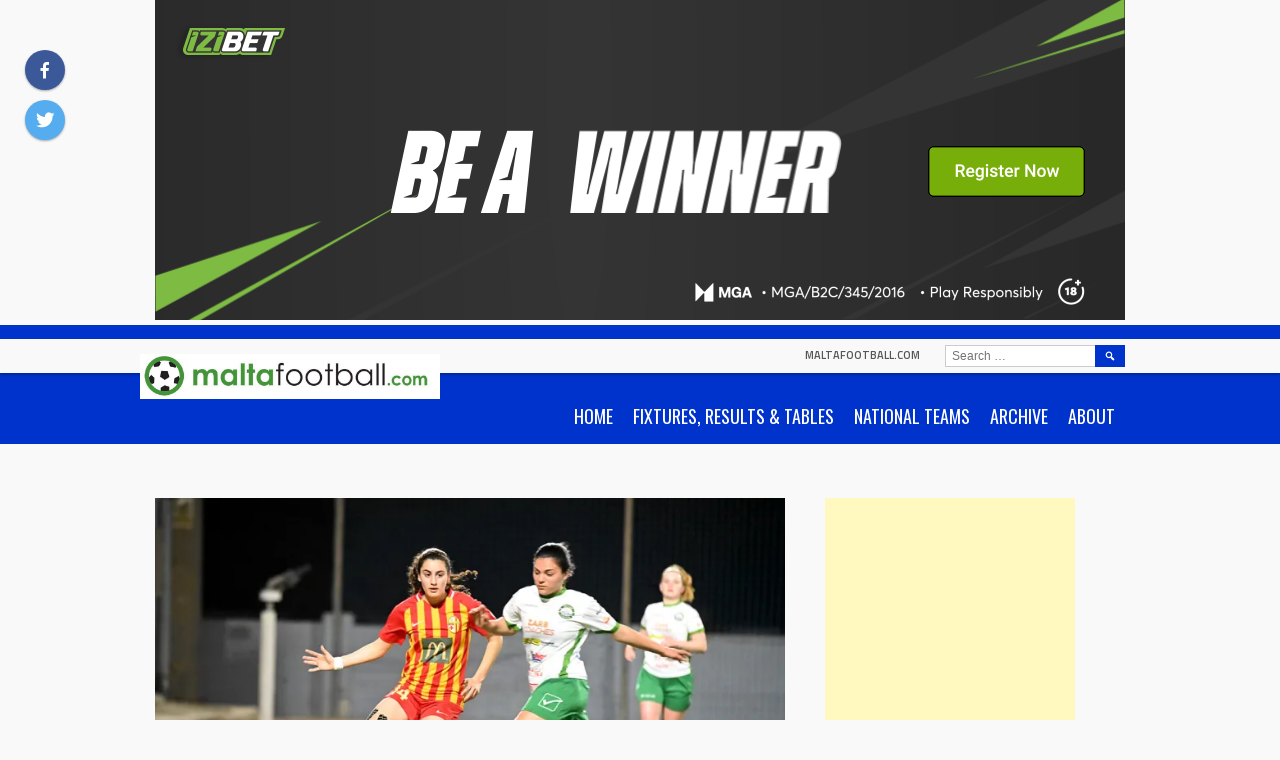

--- FILE ---
content_type: text/html; charset=UTF-8
request_url: https://www.maltafootball.com/2022/04/22/tenth-womens-league-title-for-birkirkara/
body_size: 22154
content:
<!DOCTYPE html>
<html dir="ltr" lang="en-GB" prefix="og: https://ogp.me/ns#">
<head>
<meta charset="UTF-8">
<meta name="viewport" content="width=device-width, initial-scale=1">
<link rel="profile" href="http://gmpg.org/xfn/11">
<link rel="pingback" href="https://www.maltafootball.com/xmlrpc.php">
<title>Tenth women’s league title for Birkirkara - maltafootball.com</title>

		<!-- All in One SEO 4.9.3 - aioseo.com -->
	<meta name="description" content="Birkirkara women’s side clinched the 2021/2022 MFA Women’s League title after beating rivals Mġarr United 2-0 in this week’s Matchday 18. Led by Melania Bajada, the Stripes scored twice through Gabriella Zahra and Tracy Teuma to secure their tenth title in their history. As a result, Birkirkara will be representing Malta in next season’s UEFA" />
	<meta name="robots" content="max-image-preview:large" />
	<meta name="author" content="Malta FA"/>
	<link rel="canonical" href="https://www.maltafootball.com/2022/04/22/tenth-womens-league-title-for-birkirkara/" />
	<meta name="generator" content="All in One SEO (AIOSEO) 4.9.3" />
		<meta property="og:locale" content="en_GB" />
		<meta property="og:site_name" content="maltafootball.com -" />
		<meta property="og:type" content="article" />
		<meta property="og:title" content="Tenth women’s league title for Birkirkara - maltafootball.com" />
		<meta property="og:description" content="Birkirkara women’s side clinched the 2021/2022 MFA Women’s League title after beating rivals Mġarr United 2-0 in this week’s Matchday 18. Led by Melania Bajada, the Stripes scored twice through Gabriella Zahra and Tracy Teuma to secure their tenth title in their history. As a result, Birkirkara will be representing Malta in next season’s UEFA" />
		<meta property="og:url" content="https://www.maltafootball.com/2022/04/22/tenth-womens-league-title-for-birkirkara/" />
		<meta property="og:image" content="https://www.maltafootball.com/wp-content/uploads/2022/04/women-bkara-mgarr220419.jpg" />
		<meta property="og:image:secure_url" content="https://www.maltafootball.com/wp-content/uploads/2022/04/women-bkara-mgarr220419.jpg" />
		<meta property="og:image:width" content="1200" />
		<meta property="og:image:height" content="675" />
		<meta property="article:published_time" content="2022-04-22T07:29:11+00:00" />
		<meta property="article:modified_time" content="2022-04-22T07:29:11+00:00" />
		<meta property="article:publisher" content="https://www.facebook.com/maltafootballdotcom" />
		<meta name="twitter:card" content="summary_large_image" />
		<meta name="twitter:site" content="@maltafootball" />
		<meta name="twitter:title" content="Tenth women’s league title for Birkirkara - maltafootball.com" />
		<meta name="twitter:description" content="Birkirkara women’s side clinched the 2021/2022 MFA Women’s League title after beating rivals Mġarr United 2-0 in this week’s Matchday 18. Led by Melania Bajada, the Stripes scored twice through Gabriella Zahra and Tracy Teuma to secure their tenth title in their history. As a result, Birkirkara will be representing Malta in next season’s UEFA" />
		<meta name="twitter:creator" content="@maltafootball" />
		<meta name="twitter:image" content="https://www.maltafootball.com/wp-content/uploads/2022/04/women-bkara-mgarr220419.jpg" />
		<script data-jetpack-boost="ignore" type="application/ld+json" class="aioseo-schema">
			{"@context":"https:\/\/schema.org","@graph":[{"@type":"BlogPosting","@id":"https:\/\/www.maltafootball.com\/2022\/04\/22\/tenth-womens-league-title-for-birkirkara\/#blogposting","name":"Tenth women\u2019s league title for Birkirkara - maltafootball.com","headline":"Tenth women&#8217;s league title for Birkirkara","author":{"@id":"##author"},"publisher":{"@id":"https:\/\/www.maltafootball.com\/#organization"},"image":{"@type":"ImageObject","url":"https:\/\/i0.wp.com\/www.maltafootball.com\/wp-content\/uploads\/2022\/04\/women-bkara-mgarr220419.jpg?fit=1200%2C675&ssl=1","width":1200,"height":675},"datePublished":"2022-04-22T09:29:11+02:00","dateModified":"2022-04-22T09:29:11+02:00","inLanguage":"en-GB","mainEntityOfPage":{"@id":"https:\/\/www.maltafootball.com\/2022\/04\/22\/tenth-womens-league-title-for-birkirkara\/#webpage"},"isPartOf":{"@id":"https:\/\/www.maltafootball.com\/2022\/04\/22\/tenth-womens-league-title-for-birkirkara\/#webpage"},"articleSection":"Women"},{"@type":"BreadcrumbList","@id":"https:\/\/www.maltafootball.com\/2022\/04\/22\/tenth-womens-league-title-for-birkirkara\/#breadcrumblist","itemListElement":[{"@type":"ListItem","@id":"https:\/\/www.maltafootball.com#listItem","position":1,"name":"Home","item":"https:\/\/www.maltafootball.com","nextItem":{"@type":"ListItem","@id":"https:\/\/www.maltafootball.com\/category\/women\/#listItem","name":"Women"}},{"@type":"ListItem","@id":"https:\/\/www.maltafootball.com\/category\/women\/#listItem","position":2,"name":"Women","item":"https:\/\/www.maltafootball.com\/category\/women\/","nextItem":{"@type":"ListItem","@id":"https:\/\/www.maltafootball.com\/2022\/04\/22\/tenth-womens-league-title-for-birkirkara\/#listItem","name":"Tenth women&#8217;s league title for Birkirkara"},"previousItem":{"@type":"ListItem","@id":"https:\/\/www.maltafootball.com#listItem","name":"Home"}},{"@type":"ListItem","@id":"https:\/\/www.maltafootball.com\/2022\/04\/22\/tenth-womens-league-title-for-birkirkara\/#listItem","position":3,"name":"Tenth women&#8217;s league title for Birkirkara","previousItem":{"@type":"ListItem","@id":"https:\/\/www.maltafootball.com\/category\/women\/#listItem","name":"Women"}}]},{"@type":"Organization","@id":"https:\/\/www.maltafootball.com\/#organization","name":"maltafootball.com","url":"https:\/\/www.maltafootball.com\/","telephone":"+35699862168","logo":{"@type":"ImageObject","url":"https:\/\/i0.wp.com\/www.maltafootball.com\/wp-content\/uploads\/2023\/04\/mf-logo-ball.png?fit=273%2C273&ssl=1","@id":"https:\/\/www.maltafootball.com\/2022\/04\/22\/tenth-womens-league-title-for-birkirkara\/#organizationLogo","width":273,"height":273},"image":{"@id":"https:\/\/www.maltafootball.com\/2022\/04\/22\/tenth-womens-league-title-for-birkirkara\/#organizationLogo"},"sameAs":["https:\/\/www.facebook.com\/maltafootballdotcom","https:\/\/twitter.com\/maltafootball"]},{"@type":"Person","@id":"##author","url":"#","name":"Malta FA","image":{"@type":"ImageObject","@id":"https:\/\/www.maltafootball.com\/2022\/04\/22\/tenth-womens-league-title-for-birkirkara\/#authorImage","url":"https:\/\/secure.gravatar.com\/avatar\/b5dda979d9fac20123dd332e8eeeffde614e65ded2b0e4d617db2ce266a0b1df?s=96&d=blank&r=g","width":96,"height":96,"caption":"Malta FA"}},{"@type":"WebPage","@id":"https:\/\/www.maltafootball.com\/2022\/04\/22\/tenth-womens-league-title-for-birkirkara\/#webpage","url":"https:\/\/www.maltafootball.com\/2022\/04\/22\/tenth-womens-league-title-for-birkirkara\/","name":"Tenth women\u2019s league title for Birkirkara - maltafootball.com","description":"Birkirkara women\u2019s side clinched the 2021\/2022 MFA Women\u2019s League title after beating rivals M\u0121arr United 2-0 in this week\u2019s Matchday 18. Led by Melania Bajada, the Stripes scored twice through Gabriella Zahra and Tracy Teuma to secure their tenth title in their history. As a result, Birkirkara will be representing Malta in next season\u2019s UEFA","inLanguage":"en-GB","isPartOf":{"@id":"https:\/\/www.maltafootball.com\/#website"},"breadcrumb":{"@id":"https:\/\/www.maltafootball.com\/2022\/04\/22\/tenth-womens-league-title-for-birkirkara\/#breadcrumblist"},"author":{"@id":"##author"},"creator":{"@id":"##author"},"image":{"@type":"ImageObject","url":"https:\/\/i0.wp.com\/www.maltafootball.com\/wp-content\/uploads\/2022\/04\/women-bkara-mgarr220419.jpg?fit=1200%2C675&ssl=1","@id":"https:\/\/www.maltafootball.com\/2022\/04\/22\/tenth-womens-league-title-for-birkirkara\/#mainImage","width":1200,"height":675},"primaryImageOfPage":{"@id":"https:\/\/www.maltafootball.com\/2022\/04\/22\/tenth-womens-league-title-for-birkirkara\/#mainImage"},"datePublished":"2022-04-22T09:29:11+02:00","dateModified":"2022-04-22T09:29:11+02:00"},{"@type":"WebSite","@id":"https:\/\/www.maltafootball.com\/#website","url":"https:\/\/www.maltafootball.com\/","name":"maltafootball.com","inLanguage":"en-GB","publisher":{"@id":"https:\/\/www.maltafootball.com\/#organization"}}]}
		</script>
		<!-- All in One SEO -->

<link rel='dns-prefetch' href='//www.maltafootball.com' />
<link rel='dns-prefetch' href='//secure.gravatar.com' />
<link rel='dns-prefetch' href='//stats.wp.com' />
<link rel='dns-prefetch' href='//fonts.googleapis.com' />
<link rel='dns-prefetch' href='//v0.wordpress.com' />
<link rel='dns-prefetch' href='//jetpack.wordpress.com' />
<link rel='dns-prefetch' href='//s0.wp.com' />
<link rel='dns-prefetch' href='//public-api.wordpress.com' />
<link rel='dns-prefetch' href='//0.gravatar.com' />
<link rel='dns-prefetch' href='//1.gravatar.com' />
<link rel='dns-prefetch' href='//2.gravatar.com' />
<link rel='preconnect' href='//i0.wp.com' />
<link rel='preconnect' href='//c0.wp.com' />
<link rel="alternate" type="application/rss+xml" title="maltafootball.com &raquo; Feed" href="https://www.maltafootball.com/feed/" />
<link rel="alternate" type="application/rss+xml" title="maltafootball.com &raquo; Comments Feed" href="https://www.maltafootball.com/comments/feed/" />
<link rel="alternate" title="oEmbed (JSON)" type="application/json+oembed" href="https://www.maltafootball.com/wp-json/oembed/1.0/embed?url=https%3A%2F%2Fwww.maltafootball.com%2F2022%2F04%2F22%2Ftenth-womens-league-title-for-birkirkara%2F" />
<link rel="alternate" title="oEmbed (XML)" type="text/xml+oembed" href="https://www.maltafootball.com/wp-json/oembed/1.0/embed?url=https%3A%2F%2Fwww.maltafootball.com%2F2022%2F04%2F22%2Ftenth-womens-league-title-for-birkirkara%2F&#038;format=xml" />
<link rel='stylesheet' id='all-css-5a62e9c606455f60b853f643121db62d' href='https://www.maltafootball.com/wp-content/boost-cache/static/8112d8f472.min.css' type='text/css' media='all' />
<style id='wp-img-auto-sizes-contain-inline-css'>
img:is([sizes=auto i],[sizes^="auto," i]){contain-intrinsic-size:3000px 1500px}
/*# sourceURL=wp-img-auto-sizes-contain-inline-css */
</style>
<style id='wp-emoji-styles-inline-css'>

	img.wp-smiley, img.emoji {
		display: inline !important;
		border: none !important;
		box-shadow: none !important;
		height: 1em !important;
		width: 1em !important;
		margin: 0 0.07em !important;
		vertical-align: -0.1em !important;
		background: none !important;
		padding: 0 !important;
	}
/*# sourceURL=wp-emoji-styles-inline-css */
</style>
<style id='wp-block-library-inline-css'>
:root{--wp-block-synced-color:#7a00df;--wp-block-synced-color--rgb:122,0,223;--wp-bound-block-color:var(--wp-block-synced-color);--wp-editor-canvas-background:#ddd;--wp-admin-theme-color:#007cba;--wp-admin-theme-color--rgb:0,124,186;--wp-admin-theme-color-darker-10:#006ba1;--wp-admin-theme-color-darker-10--rgb:0,107,160.5;--wp-admin-theme-color-darker-20:#005a87;--wp-admin-theme-color-darker-20--rgb:0,90,135;--wp-admin-border-width-focus:2px}@media (min-resolution:192dpi){:root{--wp-admin-border-width-focus:1.5px}}.wp-element-button{cursor:pointer}:root .has-very-light-gray-background-color{background-color:#eee}:root .has-very-dark-gray-background-color{background-color:#313131}:root .has-very-light-gray-color{color:#eee}:root .has-very-dark-gray-color{color:#313131}:root .has-vivid-green-cyan-to-vivid-cyan-blue-gradient-background{background:linear-gradient(135deg,#00d084,#0693e3)}:root .has-purple-crush-gradient-background{background:linear-gradient(135deg,#34e2e4,#4721fb 50%,#ab1dfe)}:root .has-hazy-dawn-gradient-background{background:linear-gradient(135deg,#faaca8,#dad0ec)}:root .has-subdued-olive-gradient-background{background:linear-gradient(135deg,#fafae1,#67a671)}:root .has-atomic-cream-gradient-background{background:linear-gradient(135deg,#fdd79a,#004a59)}:root .has-nightshade-gradient-background{background:linear-gradient(135deg,#330968,#31cdcf)}:root .has-midnight-gradient-background{background:linear-gradient(135deg,#020381,#2874fc)}:root{--wp--preset--font-size--normal:16px;--wp--preset--font-size--huge:42px}.has-regular-font-size{font-size:1em}.has-larger-font-size{font-size:2.625em}.has-normal-font-size{font-size:var(--wp--preset--font-size--normal)}.has-huge-font-size{font-size:var(--wp--preset--font-size--huge)}.has-text-align-center{text-align:center}.has-text-align-left{text-align:left}.has-text-align-right{text-align:right}.has-fit-text{white-space:nowrap!important}#end-resizable-editor-section{display:none}.aligncenter{clear:both}.items-justified-left{justify-content:flex-start}.items-justified-center{justify-content:center}.items-justified-right{justify-content:flex-end}.items-justified-space-between{justify-content:space-between}.screen-reader-text{border:0;clip-path:inset(50%);height:1px;margin:-1px;overflow:hidden;padding:0;position:absolute;width:1px;word-wrap:normal!important}.screen-reader-text:focus{background-color:#ddd;clip-path:none;color:#444;display:block;font-size:1em;height:auto;left:5px;line-height:normal;padding:15px 23px 14px;text-decoration:none;top:5px;width:auto;z-index:100000}html :where(.has-border-color){border-style:solid}html :where([style*=border-top-color]){border-top-style:solid}html :where([style*=border-right-color]){border-right-style:solid}html :where([style*=border-bottom-color]){border-bottom-style:solid}html :where([style*=border-left-color]){border-left-style:solid}html :where([style*=border-width]){border-style:solid}html :where([style*=border-top-width]){border-top-style:solid}html :where([style*=border-right-width]){border-right-style:solid}html :where([style*=border-bottom-width]){border-bottom-style:solid}html :where([style*=border-left-width]){border-left-style:solid}html :where(img[class*=wp-image-]){height:auto;max-width:100%}:where(figure){margin:0 0 1em}html :where(.is-position-sticky){--wp-admin--admin-bar--position-offset:var(--wp-admin--admin-bar--height,0px)}@media screen and (max-width:600px){html :where(.is-position-sticky){--wp-admin--admin-bar--position-offset:0px}}

/*# sourceURL=wp-block-library-inline-css */
</style><style id='wp-block-latest-posts-inline-css'>
.wp-block-latest-posts{box-sizing:border-box}.wp-block-latest-posts.alignleft{margin-right:2em}.wp-block-latest-posts.alignright{margin-left:2em}.wp-block-latest-posts.wp-block-latest-posts__list{list-style:none}.wp-block-latest-posts.wp-block-latest-posts__list li{clear:both;overflow-wrap:break-word}.wp-block-latest-posts.is-grid{display:flex;flex-wrap:wrap}.wp-block-latest-posts.is-grid li{margin:0 1.25em 1.25em 0;width:100%}@media (min-width:600px){.wp-block-latest-posts.columns-2 li{width:calc(50% - .625em)}.wp-block-latest-posts.columns-2 li:nth-child(2n){margin-right:0}.wp-block-latest-posts.columns-3 li{width:calc(33.33333% - .83333em)}.wp-block-latest-posts.columns-3 li:nth-child(3n){margin-right:0}.wp-block-latest-posts.columns-4 li{width:calc(25% - .9375em)}.wp-block-latest-posts.columns-4 li:nth-child(4n){margin-right:0}.wp-block-latest-posts.columns-5 li{width:calc(20% - 1em)}.wp-block-latest-posts.columns-5 li:nth-child(5n){margin-right:0}.wp-block-latest-posts.columns-6 li{width:calc(16.66667% - 1.04167em)}.wp-block-latest-posts.columns-6 li:nth-child(6n){margin-right:0}}:root :where(.wp-block-latest-posts.is-grid){padding:0}:root :where(.wp-block-latest-posts.wp-block-latest-posts__list){padding-left:0}.wp-block-latest-posts__post-author,.wp-block-latest-posts__post-date{display:block;font-size:.8125em}.wp-block-latest-posts__post-excerpt,.wp-block-latest-posts__post-full-content{margin-bottom:1em;margin-top:.5em}.wp-block-latest-posts__featured-image a{display:inline-block}.wp-block-latest-posts__featured-image img{height:auto;max-width:100%;width:auto}.wp-block-latest-posts__featured-image.alignleft{float:left;margin-right:1em}.wp-block-latest-posts__featured-image.alignright{float:right;margin-left:1em}.wp-block-latest-posts__featured-image.aligncenter{margin-bottom:1em;text-align:center}
/*# sourceURL=https://www.maltafootball.com/wp-includes/blocks/latest-posts/style.min.css */
</style>
<style id='wp-block-columns-inline-css'>
.wp-block-columns{box-sizing:border-box;display:flex;flex-wrap:wrap!important}@media (min-width:782px){.wp-block-columns{flex-wrap:nowrap!important}}.wp-block-columns{align-items:normal!important}.wp-block-columns.are-vertically-aligned-top{align-items:flex-start}.wp-block-columns.are-vertically-aligned-center{align-items:center}.wp-block-columns.are-vertically-aligned-bottom{align-items:flex-end}@media (max-width:781px){.wp-block-columns:not(.is-not-stacked-on-mobile)>.wp-block-column{flex-basis:100%!important}}@media (min-width:782px){.wp-block-columns:not(.is-not-stacked-on-mobile)>.wp-block-column{flex-basis:0;flex-grow:1}.wp-block-columns:not(.is-not-stacked-on-mobile)>.wp-block-column[style*=flex-basis]{flex-grow:0}}.wp-block-columns.is-not-stacked-on-mobile{flex-wrap:nowrap!important}.wp-block-columns.is-not-stacked-on-mobile>.wp-block-column{flex-basis:0;flex-grow:1}.wp-block-columns.is-not-stacked-on-mobile>.wp-block-column[style*=flex-basis]{flex-grow:0}:where(.wp-block-columns){margin-bottom:1.75em}:where(.wp-block-columns.has-background){padding:1.25em 2.375em}.wp-block-column{flex-grow:1;min-width:0;overflow-wrap:break-word;word-break:break-word}.wp-block-column.is-vertically-aligned-top{align-self:flex-start}.wp-block-column.is-vertically-aligned-center{align-self:center}.wp-block-column.is-vertically-aligned-bottom{align-self:flex-end}.wp-block-column.is-vertically-aligned-stretch{align-self:stretch}.wp-block-column.is-vertically-aligned-bottom,.wp-block-column.is-vertically-aligned-center,.wp-block-column.is-vertically-aligned-top{width:100%}
/*# sourceURL=https://www.maltafootball.com/wp-includes/blocks/columns/style.min.css */
</style>
<style id='wp-block-paragraph-inline-css'>
.is-small-text{font-size:.875em}.is-regular-text{font-size:1em}.is-large-text{font-size:2.25em}.is-larger-text{font-size:3em}.has-drop-cap:not(:focus):first-letter{float:left;font-size:8.4em;font-style:normal;font-weight:100;line-height:.68;margin:.05em .1em 0 0;text-transform:uppercase}body.rtl .has-drop-cap:not(:focus):first-letter{float:none;margin-left:.1em}p.has-drop-cap.has-background{overflow:hidden}:root :where(p.has-background){padding:1.25em 2.375em}:where(p.has-text-color:not(.has-link-color)) a{color:inherit}p.has-text-align-left[style*="writing-mode:vertical-lr"],p.has-text-align-right[style*="writing-mode:vertical-rl"]{rotate:180deg}
/*# sourceURL=https://www.maltafootball.com/wp-includes/blocks/paragraph/style.min.css */
</style>
<style id='wp-block-quote-inline-css'>
.wp-block-quote{box-sizing:border-box;overflow-wrap:break-word}.wp-block-quote.is-large:where(:not(.is-style-plain)),.wp-block-quote.is-style-large:where(:not(.is-style-plain)){margin-bottom:1em;padding:0 1em}.wp-block-quote.is-large:where(:not(.is-style-plain)) p,.wp-block-quote.is-style-large:where(:not(.is-style-plain)) p{font-size:1.5em;font-style:italic;line-height:1.6}.wp-block-quote.is-large:where(:not(.is-style-plain)) cite,.wp-block-quote.is-large:where(:not(.is-style-plain)) footer,.wp-block-quote.is-style-large:where(:not(.is-style-plain)) cite,.wp-block-quote.is-style-large:where(:not(.is-style-plain)) footer{font-size:1.125em;text-align:right}.wp-block-quote>cite{display:block}
/*# sourceURL=https://www.maltafootball.com/wp-includes/blocks/quote/style.min.css */
</style>
<style id='global-styles-inline-css'>
:root{--wp--preset--aspect-ratio--square: 1;--wp--preset--aspect-ratio--4-3: 4/3;--wp--preset--aspect-ratio--3-4: 3/4;--wp--preset--aspect-ratio--3-2: 3/2;--wp--preset--aspect-ratio--2-3: 2/3;--wp--preset--aspect-ratio--16-9: 16/9;--wp--preset--aspect-ratio--9-16: 9/16;--wp--preset--color--black: #000000;--wp--preset--color--cyan-bluish-gray: #abb8c3;--wp--preset--color--white: #ffffff;--wp--preset--color--pale-pink: #f78da7;--wp--preset--color--vivid-red: #cf2e2e;--wp--preset--color--luminous-vivid-orange: #ff6900;--wp--preset--color--luminous-vivid-amber: #fcb900;--wp--preset--color--light-green-cyan: #7bdcb5;--wp--preset--color--vivid-green-cyan: #00d084;--wp--preset--color--pale-cyan-blue: #8ed1fc;--wp--preset--color--vivid-cyan-blue: #0693e3;--wp--preset--color--vivid-purple: #9b51e0;--wp--preset--gradient--vivid-cyan-blue-to-vivid-purple: linear-gradient(135deg,rgb(6,147,227) 0%,rgb(155,81,224) 100%);--wp--preset--gradient--light-green-cyan-to-vivid-green-cyan: linear-gradient(135deg,rgb(122,220,180) 0%,rgb(0,208,130) 100%);--wp--preset--gradient--luminous-vivid-amber-to-luminous-vivid-orange: linear-gradient(135deg,rgb(252,185,0) 0%,rgb(255,105,0) 100%);--wp--preset--gradient--luminous-vivid-orange-to-vivid-red: linear-gradient(135deg,rgb(255,105,0) 0%,rgb(207,46,46) 100%);--wp--preset--gradient--very-light-gray-to-cyan-bluish-gray: linear-gradient(135deg,rgb(238,238,238) 0%,rgb(169,184,195) 100%);--wp--preset--gradient--cool-to-warm-spectrum: linear-gradient(135deg,rgb(74,234,220) 0%,rgb(151,120,209) 20%,rgb(207,42,186) 40%,rgb(238,44,130) 60%,rgb(251,105,98) 80%,rgb(254,248,76) 100%);--wp--preset--gradient--blush-light-purple: linear-gradient(135deg,rgb(255,206,236) 0%,rgb(152,150,240) 100%);--wp--preset--gradient--blush-bordeaux: linear-gradient(135deg,rgb(254,205,165) 0%,rgb(254,45,45) 50%,rgb(107,0,62) 100%);--wp--preset--gradient--luminous-dusk: linear-gradient(135deg,rgb(255,203,112) 0%,rgb(199,81,192) 50%,rgb(65,88,208) 100%);--wp--preset--gradient--pale-ocean: linear-gradient(135deg,rgb(255,245,203) 0%,rgb(182,227,212) 50%,rgb(51,167,181) 100%);--wp--preset--gradient--electric-grass: linear-gradient(135deg,rgb(202,248,128) 0%,rgb(113,206,126) 100%);--wp--preset--gradient--midnight: linear-gradient(135deg,rgb(2,3,129) 0%,rgb(40,116,252) 100%);--wp--preset--font-size--small: 13px;--wp--preset--font-size--medium: 20px;--wp--preset--font-size--large: 36px;--wp--preset--font-size--x-large: 42px;--wp--preset--spacing--20: 0.44rem;--wp--preset--spacing--30: 0.67rem;--wp--preset--spacing--40: 1rem;--wp--preset--spacing--50: 1.5rem;--wp--preset--spacing--60: 2.25rem;--wp--preset--spacing--70: 3.38rem;--wp--preset--spacing--80: 5.06rem;--wp--preset--shadow--natural: 6px 6px 9px rgba(0, 0, 0, 0.2);--wp--preset--shadow--deep: 12px 12px 50px rgba(0, 0, 0, 0.4);--wp--preset--shadow--sharp: 6px 6px 0px rgba(0, 0, 0, 0.2);--wp--preset--shadow--outlined: 6px 6px 0px -3px rgb(255, 255, 255), 6px 6px rgb(0, 0, 0);--wp--preset--shadow--crisp: 6px 6px 0px rgb(0, 0, 0);}:where(.is-layout-flex){gap: 0.5em;}:where(.is-layout-grid){gap: 0.5em;}body .is-layout-flex{display: flex;}.is-layout-flex{flex-wrap: wrap;align-items: center;}.is-layout-flex > :is(*, div){margin: 0;}body .is-layout-grid{display: grid;}.is-layout-grid > :is(*, div){margin: 0;}:where(.wp-block-columns.is-layout-flex){gap: 2em;}:where(.wp-block-columns.is-layout-grid){gap: 2em;}:where(.wp-block-post-template.is-layout-flex){gap: 1.25em;}:where(.wp-block-post-template.is-layout-grid){gap: 1.25em;}.has-black-color{color: var(--wp--preset--color--black) !important;}.has-cyan-bluish-gray-color{color: var(--wp--preset--color--cyan-bluish-gray) !important;}.has-white-color{color: var(--wp--preset--color--white) !important;}.has-pale-pink-color{color: var(--wp--preset--color--pale-pink) !important;}.has-vivid-red-color{color: var(--wp--preset--color--vivid-red) !important;}.has-luminous-vivid-orange-color{color: var(--wp--preset--color--luminous-vivid-orange) !important;}.has-luminous-vivid-amber-color{color: var(--wp--preset--color--luminous-vivid-amber) !important;}.has-light-green-cyan-color{color: var(--wp--preset--color--light-green-cyan) !important;}.has-vivid-green-cyan-color{color: var(--wp--preset--color--vivid-green-cyan) !important;}.has-pale-cyan-blue-color{color: var(--wp--preset--color--pale-cyan-blue) !important;}.has-vivid-cyan-blue-color{color: var(--wp--preset--color--vivid-cyan-blue) !important;}.has-vivid-purple-color{color: var(--wp--preset--color--vivid-purple) !important;}.has-black-background-color{background-color: var(--wp--preset--color--black) !important;}.has-cyan-bluish-gray-background-color{background-color: var(--wp--preset--color--cyan-bluish-gray) !important;}.has-white-background-color{background-color: var(--wp--preset--color--white) !important;}.has-pale-pink-background-color{background-color: var(--wp--preset--color--pale-pink) !important;}.has-vivid-red-background-color{background-color: var(--wp--preset--color--vivid-red) !important;}.has-luminous-vivid-orange-background-color{background-color: var(--wp--preset--color--luminous-vivid-orange) !important;}.has-luminous-vivid-amber-background-color{background-color: var(--wp--preset--color--luminous-vivid-amber) !important;}.has-light-green-cyan-background-color{background-color: var(--wp--preset--color--light-green-cyan) !important;}.has-vivid-green-cyan-background-color{background-color: var(--wp--preset--color--vivid-green-cyan) !important;}.has-pale-cyan-blue-background-color{background-color: var(--wp--preset--color--pale-cyan-blue) !important;}.has-vivid-cyan-blue-background-color{background-color: var(--wp--preset--color--vivid-cyan-blue) !important;}.has-vivid-purple-background-color{background-color: var(--wp--preset--color--vivid-purple) !important;}.has-black-border-color{border-color: var(--wp--preset--color--black) !important;}.has-cyan-bluish-gray-border-color{border-color: var(--wp--preset--color--cyan-bluish-gray) !important;}.has-white-border-color{border-color: var(--wp--preset--color--white) !important;}.has-pale-pink-border-color{border-color: var(--wp--preset--color--pale-pink) !important;}.has-vivid-red-border-color{border-color: var(--wp--preset--color--vivid-red) !important;}.has-luminous-vivid-orange-border-color{border-color: var(--wp--preset--color--luminous-vivid-orange) !important;}.has-luminous-vivid-amber-border-color{border-color: var(--wp--preset--color--luminous-vivid-amber) !important;}.has-light-green-cyan-border-color{border-color: var(--wp--preset--color--light-green-cyan) !important;}.has-vivid-green-cyan-border-color{border-color: var(--wp--preset--color--vivid-green-cyan) !important;}.has-pale-cyan-blue-border-color{border-color: var(--wp--preset--color--pale-cyan-blue) !important;}.has-vivid-cyan-blue-border-color{border-color: var(--wp--preset--color--vivid-cyan-blue) !important;}.has-vivid-purple-border-color{border-color: var(--wp--preset--color--vivid-purple) !important;}.has-vivid-cyan-blue-to-vivid-purple-gradient-background{background: var(--wp--preset--gradient--vivid-cyan-blue-to-vivid-purple) !important;}.has-light-green-cyan-to-vivid-green-cyan-gradient-background{background: var(--wp--preset--gradient--light-green-cyan-to-vivid-green-cyan) !important;}.has-luminous-vivid-amber-to-luminous-vivid-orange-gradient-background{background: var(--wp--preset--gradient--luminous-vivid-amber-to-luminous-vivid-orange) !important;}.has-luminous-vivid-orange-to-vivid-red-gradient-background{background: var(--wp--preset--gradient--luminous-vivid-orange-to-vivid-red) !important;}.has-very-light-gray-to-cyan-bluish-gray-gradient-background{background: var(--wp--preset--gradient--very-light-gray-to-cyan-bluish-gray) !important;}.has-cool-to-warm-spectrum-gradient-background{background: var(--wp--preset--gradient--cool-to-warm-spectrum) !important;}.has-blush-light-purple-gradient-background{background: var(--wp--preset--gradient--blush-light-purple) !important;}.has-blush-bordeaux-gradient-background{background: var(--wp--preset--gradient--blush-bordeaux) !important;}.has-luminous-dusk-gradient-background{background: var(--wp--preset--gradient--luminous-dusk) !important;}.has-pale-ocean-gradient-background{background: var(--wp--preset--gradient--pale-ocean) !important;}.has-electric-grass-gradient-background{background: var(--wp--preset--gradient--electric-grass) !important;}.has-midnight-gradient-background{background: var(--wp--preset--gradient--midnight) !important;}.has-small-font-size{font-size: var(--wp--preset--font-size--small) !important;}.has-medium-font-size{font-size: var(--wp--preset--font-size--medium) !important;}.has-large-font-size{font-size: var(--wp--preset--font-size--large) !important;}.has-x-large-font-size{font-size: var(--wp--preset--font-size--x-large) !important;}
:where(.wp-block-columns.is-layout-flex){gap: 2em;}:where(.wp-block-columns.is-layout-grid){gap: 2em;}
/*# sourceURL=global-styles-inline-css */
</style>
<style id='core-block-supports-inline-css'>
.wp-container-core-columns-is-layout-9d6595d7{flex-wrap:nowrap;}
/*# sourceURL=core-block-supports-inline-css */
</style>

<style id='classic-theme-styles-inline-css'>
/*! This file is auto-generated */
.wp-block-button__link{color:#fff;background-color:#32373c;border-radius:9999px;box-shadow:none;text-decoration:none;padding:calc(.667em + 2px) calc(1.333em + 2px);font-size:1.125em}.wp-block-file__button{background:#32373c;color:#fff;text-decoration:none}
/*# sourceURL=/wp-includes/css/classic-themes.min.css */
</style>
<link rel='stylesheet' id='dashicons-css' href='https://www.maltafootball.com/wp-includes/css/dashicons.min.css?ver=6.9' media='all' />
<link rel='stylesheet' id='sportspress-general-css' href='//www.maltafootball.com/wp-content/plugins/sportspress/assets/css/sportspress.css?ver=2.7.26' media='all' />
<link rel='stylesheet' id='sportspress-icons-css' href='//www.maltafootball.com/wp-content/plugins/sportspress/assets/css/icons.css?ver=2.7.26' media='all' />
<link crossorigin="anonymous" rel='stylesheet' id='rookie-oswald-css' href='//fonts.googleapis.com/css?family=Oswald%3A400%2C700&#038;subset=latin-ext&#038;ver=6.9' media='all' />
<style id='jetpack_facebook_likebox-inline-css'>
.widget_facebook_likebox {
	overflow: hidden;
}

/*# sourceURL=https://www.maltafootball.com/wp-content/plugins/jetpack/modules/widgets/facebook-likebox/style.css */
</style>
<link crossorigin="anonymous" rel='stylesheet' id='marquee-titillium-web-css' href='//fonts.googleapis.com/css?family=Titillium+Web%3A300%2C600&#038;ver=6.9' media='all' />
<style type="text/css"></style>		<style type="text/css"> /* Marquee Custom Layout */
		@media screen and (min-width: 1025px) {
			.site-branding, .site-content, .site-footer .footer-area, .site-info {
				width: 1000px; }
			.main-navigation {
				width: 970px; }
		}
		</style>
				<style type="text/css"> /* Frontend CSS */
		blockquote:before,
		q:before {
			color: #0033cc; }
		button,
		input[type="button"],
		input[type="reset"],
		input[type="submit"],
		.site-header,
		.widget_calendar caption,
		.sp-table-caption,
		.sp-template-countdown,
		.sp-scoreboard-wrapper,
		.sp-statistic-bar-fill,
		.nav-links a {
			background-color: #0033cc; }
		button:hover,
		input[type="button"]:hover,
		input[type="reset"]:hover,
		input[type="submit"]:hover,
		.nav-links a:hover {
			background-color: #0f42db; }
		.main-navigation .current-menu-item:after,
		.main-navigation .current-menu-parent:after,
		.main-navigation .current-menu-ancestor:after,
		.main-navigation .current_page_item:after,
		.main-navigation .current_page_parent:after,
		.main-navigation .current_page_ancestor:after {
			background-color: #3265fe; }
		.header-area,
		.sp-event-blocks .sp-event-results a:hover .sp-result,
		.sp-event-blocks .alternate .sp-event-results .sp-result,
		.mega-slider__row {
			background-color: #f9f9f9; }
		table,
		.sp-event-logos .sp-team-logo .sp-team-result,
		.sp-template-countdown h5,
		.sp-player-details,
		.sp-staff-details,
		.sp-scoreboard .sp-highlight,
		.mega-slider__row:hover {
			background-color: #f4f4f4; }
		table tbody tr:nth-child(2n+1),
		.sp-data-table tbody tr.odd,
		.site-footer,
		.sp-event-blocks .sp-event-results .sp-result,
		.sp-event-blocks .alternate .sp-event-results a:hover .sp-result,
		.sp-template-countdown .event-venue,
		.mega-slider__row:nth-child(2n+1) {
			background-color: #e8e8e8; }
		table,
		td,
		.site-footer,
		.sp-event-blocks .sp-event-results .sp-result,
		.mega-slider__sidebar {
			border-color: #b5b5b5; }
		.widget_calendar tbody .pad,
		.sp-template-event-calendar tbody .pad {
			background-color: #d5d5d5; }
		td,
		blockquote,
		q,
		.widget,
		.site-info,
		.sp-template-event-blocks .sp-event-date a,
		.news-widget__post__date,
		.news-widget__post__date a,
		.entry-meta a,
		.posted-on a {
			color: #222222; }
		body,
		table tfoot tr td,
		.widget-title,
		.widget_news_widget,
		.entry-header,
		.sp-highlight,
		.sp-template-event-blocks .sp-event-title a,
		.sp-template-event-blocks .sp-event-results a,
		.sp-event-blocks .sp-event-results .sp-result,
		.sp-template-countdown h5 {
			color: #000000; }
		a,
		.mega-slider__row__link {
			color: #0033cc; }
		.widget_calendar #today,
		.sp-template-event-calendar #today,
		.gallery dd strong,
		.single-sp_player .entry-header .entry-title strong,
		.single-sp_staff .entry-header .entry-title strong {
			background-color: #0033cc; }
		.widget_calendar #today,
		.sp-template-event-calendar #today {
			border-color: #0033cc; }
		.sp-tab-menu-item-active a {
			border-bottom-color: #0033cc; }
		a:hover,
		.mega-slider__row__link:hover {
			color: #0010a9; }
		th,
		table thead,
		button,
		input[type="button"],
		input[type="reset"],
		input[type="submit"],
		.main-navigation,
		.main-navigation a,
		.widget_calendar caption,
		.sp-table-caption,
		.widget_calendar #prev a:before,
		.sp-template-event-calendar #prev a:before,
		.widget_calendar #next a:before,
		.sp-template-event-calendar #next a:before,
		.widget_calendar #today,
		.sp-template-event-calendar #today,
		.widget_calendar #today a,
		.sp-template-event-calendar #today a,
		.gallery dd,
		.gallery dd strong,
		.sp-template-countdown,
		.single-sp_player .entry-header .entry-title strong,
		.single-sp_staff .entry-header .entry-title strong,
		.sp-scoreboard-nav,
		.mega-slider__row--active,
		.mega-slider__row--active:nth-child(2n+1),
		.mega-slider__row--active:hover,
		.mega-slider__row--active .mega-slider__row__date,
		.mega-slider__row--active .mega-slider__row__link,
		.nav-links a {
			color: #ffffff; }
		th,
		table thead,
		.main-navigation,
		.gallery dd,
		.sp-template-countdown .event-name,
		.site-widgets .sp-scoreboard-wrapper,
		.sp-statistic-bar {
			background-color: #000000; }
		th,
		table thead {
			border-color: #000000; }
		.mega-slider__row--active,
		.mega-slider__row--active:nth-child(2n+1),
		.mega-slider__row--active:hover {
			background-color: #0033cc; }
			
		@media screen and (min-width: 601px) {
			.main-navigation,
			.main-navigation ul ul,
			.main-navigation li:hover {
				background-color: #000000; }
		}

		
		</style>
		



<link rel="https://api.w.org/" href="https://www.maltafootball.com/wp-json/" /><link rel="alternate" title="JSON" type="application/json" href="https://www.maltafootball.com/wp-json/wp/v2/posts/108143" /><link rel="EditURI" type="application/rsd+xml" title="RSD" href="https://www.maltafootball.com/xmlrpc.php?rsd" />
<meta name="generator" content="WordPress 6.9" />
<meta name="generator" content="SportsPress 2.7.26" />
<link rel='shortlink' href='https://wp.me/p7KfAi-s8f' />
	<style>img#wpstats{display:none}</style>
		<link rel="amphtml" href="https://www.maltafootball.com/2022/04/22/tenth-womens-league-title-for-birkirkara/amp/"><link rel="icon" href="https://i0.wp.com/www.maltafootball.com/wp-content/uploads/2016/07/cropped-new_icon-1.jpg?fit=32%2C32&#038;ssl=1" sizes="32x32" />
<link rel="icon" href="https://i0.wp.com/www.maltafootball.com/wp-content/uploads/2016/07/cropped-new_icon-1.jpg?fit=192%2C192&#038;ssl=1" sizes="192x192" />
<link rel="apple-touch-icon" href="https://i0.wp.com/www.maltafootball.com/wp-content/uploads/2016/07/cropped-new_icon-1.jpg?fit=180%2C180&#038;ssl=1" />
<meta name="msapplication-TileImage" content="https://i0.wp.com/www.maltafootball.com/wp-content/uploads/2016/07/cropped-new_icon-1.jpg?fit=270%2C270&#038;ssl=1" />
</head>

<body class="wp-singular post-template-default single single-post postid-108143 single-format-standard wp-theme-marquee">
<div class="sp-header"></div>
<div id="page" class="hfeed site">
  <a class="skip-link screen-reader-text" href="#content">Skip to content</a>
<div align=center><a href=https:///offers.izibet.com/open-account/sports/?utm_source=browser&utm_medium=aff&utm_campaign=open-account-offer-sports-970x320-id01-131125-maltafootball><img src=https://www.maltafootball.com/wp-content/uploads/2025/11/IZIBET-banner-970x320-1.gif></a></div>
  <header id="masthead" class="site-header" role="banner">
    <div class="header-wrapper">
      		<div class="header-area header-area-has-logo header-area-has-search">
			<div class="header-inner">
																																												<div class="site-branding">
						<div class="site-identity">
														<a class="site-logo" href="https://www.maltafootball.com/" rel="home"><img src="https://www.maltafootball.com/wp-content/uploads/2021/01/cropped-maltafootball-logo-2021.jpg" alt="maltafootball.com"></a>
																					<hgroup style="color: #555555">
								<h1 class="site-title"><a href="https://www.maltafootball.com/" rel="home">maltafootball.com</a></h1>
								<h2 class="site-description"></h2>
							</hgroup>
													</div>
					</div><!-- .site-branding -->
																<div class="site-menu">
						<nav id="site-navigation" class="main-navigation" role="navigation">
							<button class="menu-toggle" aria-controls="menu" aria-expanded="false"><span class="dashicons dashicons-menu"></span></button>
							<div class="menu-maltafootball-com-container"><ul id="menu-maltafootball-com" class="menu"><li id="menu-item-9" class="menu-item menu-item-type-custom menu-item-object-custom menu-item-home menu-item-9"><a href="http://www.maltafootball.com/">Home</a></li>
<li id="menu-item-100009" class="menu-item menu-item-type-custom menu-item-object-custom menu-item-100009"><a href="https://stats.maltafootball.info/">Fixtures, Results &#038; Tables</a></li>
<li id="menu-item-63380" class="menu-item menu-item-type-post_type menu-item-object-page menu-item-has-children menu-item-63380"><a href="https://www.maltafootball.com/national-teams/">National Teams</a>
<ul class="sub-menu">
	<li id="menu-item-63426" class="menu-item menu-item-type-post_type menu-item-object-page menu-item-63426"><a href="https://www.maltafootball.com/national-teams/malta-a/">Malta A</a></li>
	<li id="menu-item-63420" class="menu-item menu-item-type-post_type menu-item-object-page menu-item-63420"><a href="https://www.maltafootball.com/national-teams/under-21/">Under-21</a></li>
	<li id="menu-item-63421" class="menu-item menu-item-type-post_type menu-item-object-page menu-item-63421"><a href="https://www.maltafootball.com/national-teams/under-19/">Under-19</a></li>
	<li id="menu-item-63422" class="menu-item menu-item-type-post_type menu-item-object-page menu-item-63422"><a href="https://www.maltafootball.com/national-teams/under-17/">Under-17</a></li>
	<li id="menu-item-63424" class="menu-item menu-item-type-post_type menu-item-object-page menu-item-63424"><a href="https://www.maltafootball.com/national-teams/women/">Women</a></li>
	<li id="menu-item-65112" class="menu-item menu-item-type-post_type menu-item-object-page menu-item-65112"><a href="https://www.maltafootball.com/national-teams/women-under-19/">Women Under-19</a></li>
	<li id="menu-item-65111" class="menu-item menu-item-type-post_type menu-item-object-page menu-item-65111"><a href="https://www.maltafootball.com/national-teams/women-under-17/">Women Under-17</a></li>
	<li id="menu-item-63423" class="menu-item menu-item-type-post_type menu-item-object-page menu-item-63423"><a href="https://www.maltafootball.com/national-teams/futsal/">Futsal</a></li>
</ul>
</li>
<li id="menu-item-63381" class="menu-item menu-item-type-post_type menu-item-object-page menu-item-has-children menu-item-63381"><a href="https://www.maltafootball.com/archive/">Archive</a>
<ul class="sub-menu">
	<li id="menu-item-63429" class="menu-item menu-item-type-post_type menu-item-object-page menu-item-63429"><a href="https://www.maltafootball.com/archive/league-champions/">League Champions</a></li>
	<li id="menu-item-63460" class="menu-item menu-item-type-post_type menu-item-object-page menu-item-63460"><a href="https://www.maltafootball.com/archive/fa-trophy/">FA Trophy</a></li>
	<li id="menu-item-63461" class="menu-item menu-item-type-post_type menu-item-object-page menu-item-63461"><a href="https://www.maltafootball.com/archive/super-cup/">Super Cup</a></li>
	<li id="menu-item-63447" class="menu-item menu-item-type-post_type menu-item-object-page menu-item-63447"><a href="https://www.maltafootball.com/archive/discontinued-competitions/">Discontinued comps.</a></li>
	<li id="menu-item-63448" class="menu-item menu-item-type-post_type menu-item-object-page menu-item-has-children menu-item-63448"><a href="https://www.maltafootball.com/archive/individual-honours/">Individual Honours</a>
	<ul class="sub-menu">
		<li id="menu-item-63458" class="menu-item menu-item-type-post_type menu-item-object-page menu-item-63458"><a href="https://www.maltafootball.com/archive/individual-honours/footballer-of-the-year/">Footballer of the Year</a></li>
		<li id="menu-item-63459" class="menu-item menu-item-type-post_type menu-item-object-page menu-item-63459"><a href="https://www.maltafootball.com/archive/individual-honours/player-of-the-month/">Player of the Month</a></li>
		<li id="menu-item-109279" class="menu-item menu-item-type-post_type menu-item-object-page menu-item-109279"><a href="https://www.maltafootball.com/archive/individual-honours/coach-of-the-month/">Coach of the Month</a></li>
		<li id="menu-item-63432" class="menu-item menu-item-type-post_type menu-item-object-page menu-item-63432"><a href="https://www.maltafootball.com/archive/individual-honours/top-scorers/">Top Scorers</a></li>
	</ul>
</li>
	<li id="menu-item-63446" class="menu-item menu-item-type-post_type menu-item-object-page menu-item-63446"><a href="https://www.maltafootball.com/archive/womens-football/">Women’s Football</a></li>
	<li id="menu-item-63449" class="menu-item menu-item-type-post_type menu-item-object-page menu-item-has-children menu-item-63449"><a href="https://www.maltafootball.com/archive/national-team/">National Team</a>
	<ul class="sub-menu">
		<li id="menu-item-63452" class="menu-item menu-item-type-post_type menu-item-object-page menu-item-63452"><a href="https://www.maltafootball.com/archive/national-team/malta-a/">Malta A</a></li>
		<li id="menu-item-63431" class="menu-item menu-item-type-post_type menu-item-object-page menu-item-63431"><a href="https://www.maltafootball.com/archive/national-team/under-21/">Under-21</a></li>
		<li id="menu-item-63442" class="menu-item menu-item-type-post_type menu-item-object-page menu-item-63442"><a href="https://www.maltafootball.com/archive/national-team/under-19/">Under-19</a></li>
		<li id="menu-item-63443" class="menu-item menu-item-type-post_type menu-item-object-page menu-item-63443"><a href="https://www.maltafootball.com/archive/national-team/under-17/">Under-17</a></li>
		<li id="menu-item-63445" class="menu-item menu-item-type-post_type menu-item-object-page menu-item-63445"><a href="https://www.maltafootball.com/archive/national-team/women/">Women</a></li>
		<li id="menu-item-78220" class="menu-item menu-item-type-post_type menu-item-object-page menu-item-78220"><a href="https://www.maltafootball.com/archive/national-team/women-under-19/">Women Under-19</a></li>
		<li id="menu-item-78219" class="menu-item menu-item-type-post_type menu-item-object-page menu-item-78219"><a href="https://www.maltafootball.com/archive/national-team/women-under-17/">Women Under-17</a></li>
		<li id="menu-item-63444" class="menu-item menu-item-type-post_type menu-item-object-page menu-item-63444"><a href="https://www.maltafootball.com/archive/national-team/futsal/">Futsal</a></li>
	</ul>
</li>
	<li id="menu-item-63450" class="menu-item menu-item-type-post_type menu-item-object-page menu-item-has-children menu-item-63450"><a href="https://www.maltafootball.com/archive/uefa-club-competitions/">UEFA club competitions</a>
	<ul class="sub-menu">
		<li id="menu-item-63438" class="menu-item menu-item-type-post_type menu-item-object-page menu-item-63438"><a href="https://www.maltafootball.com/archive/uefa-club-competitions/uefa-champions-league/">Champions League</a></li>
		<li id="menu-item-63439" class="menu-item menu-item-type-post_type menu-item-object-page menu-item-63439"><a href="https://www.maltafootball.com/archive/uefa-club-competitions/uefa-europa-league/">Europa League</a></li>
		<li id="menu-item-103034" class="menu-item menu-item-type-post_type menu-item-object-page menu-item-103034"><a href="https://www.maltafootball.com/archive/uefa-club-competitions/uefa-europa-conference-league/">Conference League</a></li>
		<li id="menu-item-63463" class="menu-item menu-item-type-post_type menu-item-object-page menu-item-63463"><a href="https://www.maltafootball.com/archive/uefa-club-competitions/cup-winners-cup/">Cup Winners Cup</a></li>
		<li id="menu-item-63462" class="menu-item menu-item-type-post_type menu-item-object-page menu-item-63462"><a href="https://www.maltafootball.com/archive/uefa-club-competitions/uefa-intertoto-cup/">Intertoto Cup</a></li>
		<li id="menu-item-63441" class="menu-item menu-item-type-post_type menu-item-object-page menu-item-63441"><a href="https://www.maltafootball.com/archive/uefa-club-competitions/womens-champions-league/">Women&#8217;s Champions Lge</a></li>
		<li id="menu-item-78187" class="menu-item menu-item-type-post_type menu-item-object-page menu-item-78187"><a href="https://www.maltafootball.com/archive/uefa-club-competitions/uefa-futsal-cup/">Futsal Champions Lge</a></li>
	</ul>
</li>
	<li id="menu-item-63451" class="menu-item menu-item-type-post_type menu-item-object-page menu-item-63451"><a href="https://www.maltafootball.com/archive/news-archive-96-09/">News Archive ’96-’09</a></li>
	<li id="menu-item-63453" class="menu-item menu-item-type-post_type menu-item-object-page menu-item-63453"><a href="https://www.maltafootball.com/archive/past-seasons/">Recent years</a></li>
</ul>
</li>
<li id="menu-item-107099" class="menu-item menu-item-type-post_type menu-item-object-page menu-item-has-children menu-item-107099"><a href="https://www.maltafootball.com/about/">About</a>
<ul class="sub-menu">
	<li id="menu-item-107101" class="menu-item menu-item-type-post_type menu-item-object-page menu-item-107101"><a href="https://www.maltafootball.com/contact/">Contact</a></li>
	<li id="menu-item-107102" class="menu-item menu-item-type-post_type menu-item-object-page menu-item-privacy-policy menu-item-107102"><a rel="privacy-policy" href="https://www.maltafootball.com/privacy-policy/">Privacy Policy</a></li>
</ul>
</li>
</ul></div>							<form role="search" method="get" class="search-form" action="https://www.maltafootball.com/">
				<label>
					<span class="screen-reader-text">Search for:</span>
					<input type="search" class="search-field" placeholder="Search &hellip;" value="" name="s" />
				</label>
				<input type="submit" class="search-submit" value="&#61817;" title="Search" />
			</form>						</nav><!-- #site-navigation -->
					</div>
									</div><!-- .header-inner -->
	</div><!-- .header-area -->
	    </div><!-- .header-wrapper -->
  </header><!-- #masthead -->

  <div id="content" class="site-content">
    <div class="content-wrapper">
      
	<div id="primary" class="content-area content-area-right-sidebar">
		<main id="main" class="site-main" role="main">

		
			
<article id="post-108143" class="post-108143 post type-post status-publish format-standard has-post-thumbnail hentry category-women">
	
			<div class="entry-thumbnail">
			<img width="630" height="354" src="https://i0.wp.com/www.maltafootball.com/wp-content/uploads/2022/04/women-bkara-mgarr220419.jpg?fit=630%2C354&amp;ssl=1" class="attachment-large size-large wp-post-image" alt="" decoding="async" fetchpriority="high" srcset="https://i0.wp.com/www.maltafootball.com/wp-content/uploads/2022/04/women-bkara-mgarr220419.jpg?w=1200&amp;ssl=1 1200w, https://i0.wp.com/www.maltafootball.com/wp-content/uploads/2022/04/women-bkara-mgarr220419.jpg?resize=300%2C169&amp;ssl=1 300w, https://i0.wp.com/www.maltafootball.com/wp-content/uploads/2022/04/women-bkara-mgarr220419.jpg?resize=1024%2C576&amp;ssl=1 1024w, https://i0.wp.com/www.maltafootball.com/wp-content/uploads/2022/04/women-bkara-mgarr220419.jpg?resize=768%2C432&amp;ssl=1 768w, https://i0.wp.com/www.maltafootball.com/wp-content/uploads/2022/04/women-bkara-mgarr220419.jpg?resize=128%2C72&amp;ssl=1 128w, https://i0.wp.com/www.maltafootball.com/wp-content/uploads/2022/04/women-bkara-mgarr220419.jpg?resize=32%2C18&amp;ssl=1 32w" sizes="(max-width: 630px) 100vw, 630px" data-attachment-id="108144" data-permalink="https://www.maltafootball.com/2022/04/22/tenth-womens-league-title-for-birkirkara/women-bkara-mgarr220419/" data-orig-file="https://i0.wp.com/www.maltafootball.com/wp-content/uploads/2022/04/women-bkara-mgarr220419.jpg?fit=1200%2C675&amp;ssl=1" data-orig-size="1200,675" data-comments-opened="1" data-image-meta="{&quot;aperture&quot;:&quot;0&quot;,&quot;credit&quot;:&quot;&quot;,&quot;camera&quot;:&quot;&quot;,&quot;caption&quot;:&quot;&quot;,&quot;created_timestamp&quot;:&quot;0&quot;,&quot;copyright&quot;:&quot;&quot;,&quot;focal_length&quot;:&quot;0&quot;,&quot;iso&quot;:&quot;0&quot;,&quot;shutter_speed&quot;:&quot;0&quot;,&quot;title&quot;:&quot;&quot;,&quot;orientation&quot;:&quot;0&quot;}" data-image-title="women-bkara-mgarr220419" data-image-description="" data-image-caption="" data-medium-file="https://i0.wp.com/www.maltafootball.com/wp-content/uploads/2022/04/women-bkara-mgarr220419.jpg?fit=300%2C169&amp;ssl=1" data-large-file="https://i0.wp.com/www.maltafootball.com/wp-content/uploads/2022/04/women-bkara-mgarr220419.jpg?fit=630%2C354&amp;ssl=1" />		</div>
	
	<div class="single-entry">
		<header class="entry-header">
			<h1 class="entry-title single-entry-title">Tenth women&#8217;s league title for Birkirkara</h1>
			<div class="entry-details">
											<div class="entry-meta">
				<div class="entry-category-links">
					<a href="https://www.maltafootball.com/category/women/" rel="category tag">Women</a>				</div><!-- .entry-category-links -->
			</div><!-- .entry-meta -->
							<span class="posted-on"><a href="https://www.maltafootball.com/2022/04/22/tenth-womens-league-title-for-birkirkara/" rel="bookmark"><time class="entry-date published updated" datetime="2022-04-22T09:29:11+02:00">22 April 2022</time></a> <span class="byline">by <span class="author vcard"><a class="url fn n" href="#">Malta FA</a></span></span></span>							</div>
		</header><!-- .entry-header -->

		
		<div class="entry-content">
			
<p>Birkirkara women’s side clinched the 2021/2022 MFA Women’s League title after beating rivals Mġarr United 2-0 in this week’s Matchday 18. Led by Melania Bajada, the Stripes scored twice through Gabriella Zahra and Tracy Teuma to secure their tenth title in their history. As a result, Birkirkara will be representing Malta in next season’s UEFA Women’s Champions League campaign after being granted the UEFA Licence on Wednesday.</p>



<p>For the important clash against Mġarr, Birkirkara’s coach Bajada was without the services of goalkeeper Janice Xuereb and defender Stephania Farrugia. Nonetheless, the Stripes could bank on their replacements who executed the tactical plan to perfection to clinch the three points. Veteran goalkeeper Tonina Dimech started between the sticks whereas midfielder Kim Parnis was a makeshift fullback.</p>



<p>Midfielder Gabriella Zahra opened the score from close-range while Tracy Teuma, Zahra’s partner in the central department, converted from the penalty spot as Birkirkara stretched their league unbeaten run to 66 games – three shy from the domestic record.</p>



<p>On the other hand, Mġarr’s coach Michael Mangion handed a debut to 2005-born Kayah Abela Sciberras as a right winger while league’s leading scorers Francesca Chircop (18 goals) and Brenda Borg (17) were deployed from the start.</p>



<p>The Greens will now have to roll their sleeves up to preserve at least their second place as Swieqi United are now within touching distance.&nbsp;</p>



<blockquote class="wp-block-quote is-layout-flow wp-block-quote-is-layout-flow"><p><strong>MGARR</strong> Patricia Ebejer, Abigail Camilleri (Leslye Nicole Espinel Bautista), Maia Melanie Debono, Francesca Chircop, Angelique Schembri (Nicole Grixti), Daniela Said Ebejer (Sarah Fenech), Jasmine Louise Vella Turner, Leanne Cefai, Rebecca Bajada, Brenda Borg (Keeva Caoimhe Camilleri), Kayah Abela Sciberras (Juliana Dogg Onnudottir Chipa).</p><p><strong>B&#8217;KARA</strong> Nina Dimech, Gabriella Zahra, Ann-Marie Said, Kim Parnis (Martina Fenech), Tracy Teuma, Alishia Sultana, Raina Giusti (Ileana Farrugia), Veronique Mifsud (Valentina Rapa), Charlene Zammit, Michela Felice (Mariah Sciberras), Patricia Mary Lamanna (Ruth Steer Chetham).</p><p>Referee: Raiden Psaila</p></blockquote>



<p>The Oranges scored five past Kirkop United with Fernanda Peinado grabbing a hat-trick and Alexis Espitia scoring twice to lift themselves three points behind Mġarr. Both players are on six goals now having joined the club during the January transfer window. Billy Mock’s side have a game in hand and they still have to face Mġarr on May 3.</p>



<p>Kirkop’s only scorer in the game was Rodianne Zerafa who netted her seventh of the season.&nbsp;&nbsp;</p>



<blockquote class="wp-block-quote is-layout-flow wp-block-quote-is-layout-flow"><p><strong>SWIEQI</strong> Chantelle Grech, Jessica Lee Dimech, Dorianne Theuma, Jade Flask, Emma Xuereb (Amy Busuttil), Fernanda dos Santos Peinado (Chloe Ann Ellul), Michaela Cachia (Tammy Falzon), Mandy Debono (Demi Magrin), Shona Zammit, Jade Schembri, Alexis Veronica Espitia (Iulia Mifsud).</p><p><strong>KIRKOP</strong> Raisa Costantino, Jeanelle Falzon, Celine Galea, Kathryn Ellul (Mirea Ellul), Aleksandra Georgieva, Alessia Caschetto, Mariah Schembri (Francesca Borg), Yolande Attard, Marie Claire Cilia (Maria Ibrahim), Emma Zammit, Rodianne Zerafa.</p><p>Referee: Justin Camilleri</p></blockquote>



<p>In the other game of the week, San Ġwann secured a historic victory in the senior women’s league after beating Mtarfa 2-0.&nbsp;&nbsp;Yulya Carella, who plays for Malta U-19’s, broke the deadlock in the first half while Kylie Pantalleresco wrapped up San Ġwann’s win with a second in the closing stages of the game.</p>



<blockquote class="wp-block-quote is-layout-flow wp-block-quote-is-layout-flow"><p><strong>SAN GWANN</strong> Alayah Borg, Annabelle Rapa, Kylie Pantallaresco, Daniela Camilleri, Lynn Mifsud, Rhea Borg, Yulya Carella, Kelsey Borg, Sarah Cioffi, Yana Scicluna, Mariah Micallef.</p><p><strong>MTARFA</strong> Dorienne Grech, Loran Maria Cassar, Sarah Cassar, Brooke Zarb, Kelsey Ann Vella, Julianne Camilleri, Shania Marie Spiteri, Rebecca Zammit (Sarah Grech), Chanelle Agius (Sarah Cassar Dymond), Estelle Borg, Kaia Piccinino (Corine Deguara).</p><p>Referee: Stefania Bonnici</p></blockquote>
<div class="sharedaddy sd-sharing-enabled"><div class="robots-nocontent sd-block sd-social sd-social-icon-text sd-sharing"><h3 class="sd-title">Share this:</h3><div class="sd-content"><ul><li class="share-email"><a rel="nofollow noopener noreferrer"
				data-shared="sharing-email-108143"
				class="share-email sd-button share-icon"
				href="mailto:?subject=%5BShared%20Post%5D%20Tenth%20women%27s%20league%20title%20for%20Birkirkara&#038;body=https%3A%2F%2Fwww.maltafootball.com%2F2022%2F04%2F22%2Ftenth-womens-league-title-for-birkirkara%2F&#038;share=email"
				target="_blank"
				aria-labelledby="sharing-email-108143"
				data-email-share-error-title="Do you have email set up?" data-email-share-error-text="If you&#039;re having problems sharing via email, you might not have email set up for your browser. You may need to create a new email yourself." data-email-share-nonce="3e3c0bea49" data-email-share-track-url="https://www.maltafootball.com/2022/04/22/tenth-womens-league-title-for-birkirkara/?share=email">
				<span id="sharing-email-108143" hidden>Click to email a link to a friend (Opens in new window)</span>
				<span>Email</span>
			</a></li><li class="share-print"><a rel="nofollow noopener noreferrer"
				data-shared="sharing-print-108143"
				class="share-print sd-button share-icon"
				href="https://www.maltafootball.com/2022/04/22/tenth-womens-league-title-for-birkirkara/#print?share=print"
				target="_blank"
				aria-labelledby="sharing-print-108143"
				>
				<span id="sharing-print-108143" hidden>Click to print (Opens in new window)</span>
				<span>Print</span>
			</a></li><li class="share-facebook"><a rel="nofollow noopener noreferrer"
				data-shared="sharing-facebook-108143"
				class="share-facebook sd-button share-icon"
				href="https://www.maltafootball.com/2022/04/22/tenth-womens-league-title-for-birkirkara/?share=facebook"
				target="_blank"
				aria-labelledby="sharing-facebook-108143"
				>
				<span id="sharing-facebook-108143" hidden>Click to share on Facebook (Opens in new window)</span>
				<span>Facebook</span>
			</a></li><li class="share-twitter"><a rel="nofollow noopener noreferrer"
				data-shared="sharing-twitter-108143"
				class="share-twitter sd-button share-icon"
				href="https://www.maltafootball.com/2022/04/22/tenth-womens-league-title-for-birkirkara/?share=twitter"
				target="_blank"
				aria-labelledby="sharing-twitter-108143"
				>
				<span id="sharing-twitter-108143" hidden>Click to share on X (Opens in new window)</span>
				<span>X</span>
			</a></li><li><a href="#" class="sharing-anchor sd-button share-more"><span>More</span></a></li><li class="share-end"></li></ul><div class="sharing-hidden"><div class="inner" style="display: none;"><ul><li class="share-linkedin"><a rel="nofollow noopener noreferrer"
				data-shared="sharing-linkedin-108143"
				class="share-linkedin sd-button share-icon"
				href="https://www.maltafootball.com/2022/04/22/tenth-womens-league-title-for-birkirkara/?share=linkedin"
				target="_blank"
				aria-labelledby="sharing-linkedin-108143"
				>
				<span id="sharing-linkedin-108143" hidden>Click to share on LinkedIn (Opens in new window)</span>
				<span>LinkedIn</span>
			</a></li><li class="share-reddit"><a rel="nofollow noopener noreferrer"
				data-shared="sharing-reddit-108143"
				class="share-reddit sd-button share-icon"
				href="https://www.maltafootball.com/2022/04/22/tenth-womens-league-title-for-birkirkara/?share=reddit"
				target="_blank"
				aria-labelledby="sharing-reddit-108143"
				>
				<span id="sharing-reddit-108143" hidden>Click to share on Reddit (Opens in new window)</span>
				<span>Reddit</span>
			</a></li><li class="share-tumblr"><a rel="nofollow noopener noreferrer"
				data-shared="sharing-tumblr-108143"
				class="share-tumblr sd-button share-icon"
				href="https://www.maltafootball.com/2022/04/22/tenth-womens-league-title-for-birkirkara/?share=tumblr"
				target="_blank"
				aria-labelledby="sharing-tumblr-108143"
				>
				<span id="sharing-tumblr-108143" hidden>Click to share on Tumblr (Opens in new window)</span>
				<span>Tumblr</span>
			</a></li><li class="share-jetpack-whatsapp"><a rel="nofollow noopener noreferrer"
				data-shared="sharing-whatsapp-108143"
				class="share-jetpack-whatsapp sd-button share-icon"
				href="https://www.maltafootball.com/2022/04/22/tenth-womens-league-title-for-birkirkara/?share=jetpack-whatsapp"
				target="_blank"
				aria-labelledby="sharing-whatsapp-108143"
				>
				<span id="sharing-whatsapp-108143" hidden>Click to share on WhatsApp (Opens in new window)</span>
				<span>WhatsApp</span>
			</a></li><li class="share-end"></li></ul></div></div></div></div></div>
<div id='jp-relatedposts' class='jp-relatedposts' >
	
</div>					</div><!-- .entry-content -->

			</div>
</article><!-- #post-## -->

				<nav class="navigation post-navigation" role="navigation">
		<h1 class="screen-reader-text">Post navigation</h1>
		<div class="nav-links">
			<div class="nav-previous"><a href="https://www.maltafootball.com/2022/04/22/knock-out-success-for-nadur-youngsters-zebbug-rovers/" rel="prev"><span class="meta-nav">&larr;</span>&nbsp;Knock-Out success for Nadur Youngsters, Zebbug Rovers</a></div><div class="nav-next"><a href="https://www.maltafootball.com/2022/04/22/malta-under-18-side-shares-spoils-with-turkey-under-17/" rel="next">Malta Under-18 side shares spoils with Turkey Under-17&nbsp;<span class="meta-nav">&rarr;</span></a></div>		</div><!-- .nav-links -->
	</nav><!-- .navigation -->
	
			
		
		</main><!-- #main -->
	</div><!-- #primary -->

<div id="secondary" class="widget-area widget-area-right" role="complementary">
    <aside id="custom_html-2" class="widget_text widget widget_custom_html"><div class="textwidget custom-html-widget">
<!-- column -->
<ins class="adsbygoogle"
     style="display:inline-block;width:250px;height:250px;align:ce"
     data-ad-client="ca-pub-9436783355614495"
     data-ad-slot="7548384562"></ins>
</div></aside><aside id="block-23" class="widget widget_block"><a href=https://www.flashscore.com.au/ target="_new"><img src=https://www.maltafootball.com/wp-content/uploads/2025/03/flashscore-banner-small.png></a></aside><aside id="search-2" class="widget widget_search"><form role="search" method="get" class="search-form" action="https://www.maltafootball.com/">
				<label>
					<span class="screen-reader-text">Search for:</span>
					<input type="search" class="search-field" placeholder="Search &hellip;" value="" name="s" />
				</label>
				<input type="submit" class="search-submit" value="&#61817;" title="Search" />
			</form></aside></div><!-- #secondary -->
		<div class="social-sidebar">
			<a href="https://www.facebook.com/maltafootballdotcom" title="Facebook" target="_blank" rel="nofollow"><i class="social-sidebar-icon social-sidebar-icon-facebook"></i></a><a href="https://twitter.com/maltafootball" title="Twitter" target="_blank" rel="nofollow"><i class="social-sidebar-icon social-sidebar-icon-twitter"></i></a>		</div>
				
    </div><!-- .content-wrapper -->
  </div><!-- #content -->

  <footer id="colophon" class="site-footer" role="contentinfo">
    <div class="footer-wrapper">
      <div class="footer-area">
        <div class="footer-inner">
          <div id="quaternary" class="footer-widgets" role="complementary">
                          <div class="footer-widget-region"><aside id="block-7" class="widget widget_block">
<div class="wp-block-columns is-layout-flex wp-container-core-columns-is-layout-9d6595d7 wp-block-columns-is-layout-flex">
<div class="wp-block-column is-layout-flow wp-block-column-is-layout-flow" style="flex-basis:100%"><ul class="wp-block-latest-posts__list wp-block-latest-posts"><li><a class="wp-block-latest-posts__post-title" href="https://www.maltafootball.com/2026/01/15/malta-fa-welcomes-mpl-initiative-to-launch-solidarity-fund/">Malta FA welcomes MPL initiative to launch solidarity fund</a></li>
<li><a class="wp-block-latest-posts__post-title" href="https://www.maltafootball.com/2026/01/15/mpl-sets-up-solidarity-fund-to-distribute-e150k-to-other-divisions/">MPL sets up Solidarity Fund, to distribute €150k to other divisions</a></li>
<li><a class="wp-block-latest-posts__post-title" href="https://www.maltafootball.com/2026/01/15/birkirkara-sign-aleandro-garzia-on-loan/">Birkirkara sign Aleandro Garzia on loan</a></li>
<li><a class="wp-block-latest-posts__post-title" href="https://www.maltafootball.com/2026/01/15/the-mathematics-of-success-what-do-football-scouting-and-pinco-casino-strategy-have-in-common/">The Mathematics of Success: What Do Football Scouting and Pinco Casino Strategy Have in Common?</a></li>
<li><a class="wp-block-latest-posts__post-title" href="https://www.maltafootball.com/2026/01/15/draws-for-preliminary-rounds-of-bov-challenge-cup-held-on-thursday/">Draws for preliminary rounds of BOV Challenge Cup held on Thursday</a></li>
<li><a class="wp-block-latest-posts__post-title" href="https://www.maltafootball.com/2026/01/14/bov-amateur-league-i-attard-regain-three-point-lead/">BOV Amateur League I: Attard regain three point lead</a></li>
<li><a class="wp-block-latest-posts__post-title" href="https://www.maltafootball.com/2026/01/14/yohealth-malta-premier-closing-round-match-days-18-to-25-fixtures-released/">YoHealth Malta Premier Closing Round match days 18 to 25 fixtures released</a></li>
<li><a class="wp-block-latest-posts__post-title" href="https://www.maltafootball.com/2026/01/14/tsg-hoffenheim-win-visitmalta-women-club-trophy/">TSG Hoffenheim win VisitMalta Women Club Trophy</a></li>
<li><a class="wp-block-latest-posts__post-title" href="https://www.maltafootball.com/2026/01/14/coach-menichelli-announces-16-player-squad-for-futsal-week-january-cup/">Coach Menichelli announces 16-player squad for Futsal Week January Cup</a></li>
<li><a class="wp-block-latest-posts__post-title" href="https://www.maltafootball.com/2026/01/13/bov-amateur-league-i-mqabba-return-to-winning-ways/">BOV Amateur League I: Mqabba return to winning ways</a></li>
</ul></div>
</div>
</aside></div>
                          <div class="footer-widget-region"><aside id="categories-2" class="widget widget_categories"><h3 class="widget-title">Categories</h3><form action="https://www.maltafootball.com" method="get"><label class="screen-reader-text" for="cat">Categories</label><select  name='cat' id='cat' class='postform'>
	<option value='-1'>Select Category</option>
	<option class="level-0" value="4">Amateur League&nbsp;&nbsp;(1,411)</option>
	<option class="level-0" value="237">Beach Soccer&nbsp;&nbsp;(30)</option>
	<option class="level-0" value="3">Challenge League&nbsp;&nbsp;(1,108)</option>
	<option class="level-0" value="2">Cups &amp; Knock-Outs&nbsp;&nbsp;(801)</option>
	<option class="level-0" value="6">FIFA&nbsp;&nbsp;(420)</option>
	<option class="level-0" value="7">Futsal&nbsp;&nbsp;(608)</option>
	<option class="level-0" value="8">Gozo&nbsp;&nbsp;(397)</option>
	<option class="level-0" value="9">National Team&nbsp;&nbsp;(2,365)</option>
	<option class="level-0" value="10">News&nbsp;&nbsp;(3,573)</option>
	<option class="level-0" value="11">Other News&nbsp;&nbsp;(1,052)</option>
	<option class="level-0" value="12">Premier League&nbsp;&nbsp;(3,375)</option>
	<option class="level-1" value="13">&nbsp;&nbsp;&nbsp;Premier League Reports&nbsp;&nbsp;(2,389)</option>
	<option class="level-0" value="14">Tournaments&nbsp;&nbsp;(307)</option>
	<option class="level-0" value="15">Transfers&nbsp;&nbsp;(2,046)</option>
	<option class="level-0" value="16">UEFA&nbsp;&nbsp;(2,042)</option>
	<option class="level-0" value="1">Uncategorized&nbsp;&nbsp;(1)</option>
	<option class="level-0" value="17">Women&nbsp;&nbsp;(1,149)</option>
	<option class="level-0" value="18">Youth Football&nbsp;&nbsp;(1,522)</option>
</select>
</form>
</aside><aside id="archives-2" class="widget widget_archive"><h3 class="widget-title">Archives</h3>		<label class="screen-reader-text" for="archives-dropdown-2">Archives</label>
		<select id="archives-dropdown-2" name="archive-dropdown">
			
			<option value="">Select Month</option>
				<option value='https://www.maltafootball.com/2026/01/'> January 2026 </option>
	<option value='https://www.maltafootball.com/2025/12/'> December 2025 </option>
	<option value='https://www.maltafootball.com/2025/11/'> November 2025 </option>
	<option value='https://www.maltafootball.com/2025/10/'> October 2025 </option>
	<option value='https://www.maltafootball.com/2025/09/'> September 2025 </option>
	<option value='https://www.maltafootball.com/2025/08/'> August 2025 </option>
	<option value='https://www.maltafootball.com/2025/07/'> July 2025 </option>
	<option value='https://www.maltafootball.com/2025/06/'> June 2025 </option>
	<option value='https://www.maltafootball.com/2025/05/'> May 2025 </option>
	<option value='https://www.maltafootball.com/2025/04/'> April 2025 </option>
	<option value='https://www.maltafootball.com/2025/03/'> March 2025 </option>
	<option value='https://www.maltafootball.com/2025/02/'> February 2025 </option>
	<option value='https://www.maltafootball.com/2025/01/'> January 2025 </option>
	<option value='https://www.maltafootball.com/2024/12/'> December 2024 </option>
	<option value='https://www.maltafootball.com/2024/11/'> November 2024 </option>
	<option value='https://www.maltafootball.com/2024/10/'> October 2024 </option>
	<option value='https://www.maltafootball.com/2024/09/'> September 2024 </option>
	<option value='https://www.maltafootball.com/2024/08/'> August 2024 </option>
	<option value='https://www.maltafootball.com/2024/07/'> July 2024 </option>
	<option value='https://www.maltafootball.com/2024/06/'> June 2024 </option>
	<option value='https://www.maltafootball.com/2024/05/'> May 2024 </option>
	<option value='https://www.maltafootball.com/2024/04/'> April 2024 </option>
	<option value='https://www.maltafootball.com/2024/03/'> March 2024 </option>
	<option value='https://www.maltafootball.com/2024/02/'> February 2024 </option>
	<option value='https://www.maltafootball.com/2024/01/'> January 2024 </option>
	<option value='https://www.maltafootball.com/2023/12/'> December 2023 </option>
	<option value='https://www.maltafootball.com/2023/11/'> November 2023 </option>
	<option value='https://www.maltafootball.com/2023/10/'> October 2023 </option>
	<option value='https://www.maltafootball.com/2023/09/'> September 2023 </option>
	<option value='https://www.maltafootball.com/2023/08/'> August 2023 </option>
	<option value='https://www.maltafootball.com/2023/07/'> July 2023 </option>
	<option value='https://www.maltafootball.com/2023/06/'> June 2023 </option>
	<option value='https://www.maltafootball.com/2023/05/'> May 2023 </option>
	<option value='https://www.maltafootball.com/2023/04/'> April 2023 </option>
	<option value='https://www.maltafootball.com/2023/03/'> March 2023 </option>
	<option value='https://www.maltafootball.com/2023/02/'> February 2023 </option>
	<option value='https://www.maltafootball.com/2023/01/'> January 2023 </option>
	<option value='https://www.maltafootball.com/2022/12/'> December 2022 </option>
	<option value='https://www.maltafootball.com/2022/11/'> November 2022 </option>
	<option value='https://www.maltafootball.com/2022/10/'> October 2022 </option>
	<option value='https://www.maltafootball.com/2022/09/'> September 2022 </option>
	<option value='https://www.maltafootball.com/2022/08/'> August 2022 </option>
	<option value='https://www.maltafootball.com/2022/07/'> July 2022 </option>
	<option value='https://www.maltafootball.com/2022/06/'> June 2022 </option>
	<option value='https://www.maltafootball.com/2022/05/'> May 2022 </option>
	<option value='https://www.maltafootball.com/2022/04/'> April 2022 </option>
	<option value='https://www.maltafootball.com/2022/03/'> March 2022 </option>
	<option value='https://www.maltafootball.com/2022/02/'> February 2022 </option>
	<option value='https://www.maltafootball.com/2022/01/'> January 2022 </option>
	<option value='https://www.maltafootball.com/2021/12/'> December 2021 </option>
	<option value='https://www.maltafootball.com/2021/11/'> November 2021 </option>
	<option value='https://www.maltafootball.com/2021/10/'> October 2021 </option>
	<option value='https://www.maltafootball.com/2021/09/'> September 2021 </option>
	<option value='https://www.maltafootball.com/2021/08/'> August 2021 </option>
	<option value='https://www.maltafootball.com/2021/07/'> July 2021 </option>
	<option value='https://www.maltafootball.com/2021/06/'> June 2021 </option>
	<option value='https://www.maltafootball.com/2021/05/'> May 2021 </option>
	<option value='https://www.maltafootball.com/2021/04/'> April 2021 </option>
	<option value='https://www.maltafootball.com/2021/03/'> March 2021 </option>
	<option value='https://www.maltafootball.com/2021/02/'> February 2021 </option>
	<option value='https://www.maltafootball.com/2021/01/'> January 2021 </option>
	<option value='https://www.maltafootball.com/2020/12/'> December 2020 </option>
	<option value='https://www.maltafootball.com/2020/11/'> November 2020 </option>
	<option value='https://www.maltafootball.com/2020/10/'> October 2020 </option>
	<option value='https://www.maltafootball.com/2020/09/'> September 2020 </option>
	<option value='https://www.maltafootball.com/2020/08/'> August 2020 </option>
	<option value='https://www.maltafootball.com/2020/07/'> July 2020 </option>
	<option value='https://www.maltafootball.com/2020/06/'> June 2020 </option>
	<option value='https://www.maltafootball.com/2020/05/'> May 2020 </option>
	<option value='https://www.maltafootball.com/2020/04/'> April 2020 </option>
	<option value='https://www.maltafootball.com/2020/03/'> March 2020 </option>
	<option value='https://www.maltafootball.com/2020/02/'> February 2020 </option>
	<option value='https://www.maltafootball.com/2020/01/'> January 2020 </option>
	<option value='https://www.maltafootball.com/2019/12/'> December 2019 </option>
	<option value='https://www.maltafootball.com/2019/11/'> November 2019 </option>
	<option value='https://www.maltafootball.com/2019/10/'> October 2019 </option>
	<option value='https://www.maltafootball.com/2019/09/'> September 2019 </option>
	<option value='https://www.maltafootball.com/2019/08/'> August 2019 </option>
	<option value='https://www.maltafootball.com/2019/07/'> July 2019 </option>
	<option value='https://www.maltafootball.com/2019/06/'> June 2019 </option>
	<option value='https://www.maltafootball.com/2019/05/'> May 2019 </option>
	<option value='https://www.maltafootball.com/2019/04/'> April 2019 </option>
	<option value='https://www.maltafootball.com/2019/03/'> March 2019 </option>
	<option value='https://www.maltafootball.com/2019/02/'> February 2019 </option>
	<option value='https://www.maltafootball.com/2019/01/'> January 2019 </option>
	<option value='https://www.maltafootball.com/2018/12/'> December 2018 </option>
	<option value='https://www.maltafootball.com/2018/11/'> November 2018 </option>
	<option value='https://www.maltafootball.com/2018/10/'> October 2018 </option>
	<option value='https://www.maltafootball.com/2018/09/'> September 2018 </option>
	<option value='https://www.maltafootball.com/2018/08/'> August 2018 </option>
	<option value='https://www.maltafootball.com/2018/07/'> July 2018 </option>
	<option value='https://www.maltafootball.com/2018/06/'> June 2018 </option>
	<option value='https://www.maltafootball.com/2018/05/'> May 2018 </option>
	<option value='https://www.maltafootball.com/2018/04/'> April 2018 </option>
	<option value='https://www.maltafootball.com/2018/03/'> March 2018 </option>
	<option value='https://www.maltafootball.com/2018/02/'> February 2018 </option>
	<option value='https://www.maltafootball.com/2018/01/'> January 2018 </option>
	<option value='https://www.maltafootball.com/2017/12/'> December 2017 </option>
	<option value='https://www.maltafootball.com/2017/11/'> November 2017 </option>
	<option value='https://www.maltafootball.com/2017/10/'> October 2017 </option>
	<option value='https://www.maltafootball.com/2017/09/'> September 2017 </option>
	<option value='https://www.maltafootball.com/2017/08/'> August 2017 </option>
	<option value='https://www.maltafootball.com/2017/07/'> July 2017 </option>
	<option value='https://www.maltafootball.com/2017/06/'> June 2017 </option>
	<option value='https://www.maltafootball.com/2017/05/'> May 2017 </option>
	<option value='https://www.maltafootball.com/2017/04/'> April 2017 </option>
	<option value='https://www.maltafootball.com/2017/03/'> March 2017 </option>
	<option value='https://www.maltafootball.com/2017/02/'> February 2017 </option>
	<option value='https://www.maltafootball.com/2017/01/'> January 2017 </option>
	<option value='https://www.maltafootball.com/2016/12/'> December 2016 </option>
	<option value='https://www.maltafootball.com/2016/11/'> November 2016 </option>
	<option value='https://www.maltafootball.com/2016/10/'> October 2016 </option>
	<option value='https://www.maltafootball.com/2016/09/'> September 2016 </option>
	<option value='https://www.maltafootball.com/2016/08/'> August 2016 </option>
	<option value='https://www.maltafootball.com/2016/07/'> July 2016 </option>
	<option value='https://www.maltafootball.com/2016/06/'> June 2016 </option>
	<option value='https://www.maltafootball.com/2016/05/'> May 2016 </option>
	<option value='https://www.maltafootball.com/2016/04/'> April 2016 </option>
	<option value='https://www.maltafootball.com/2016/03/'> March 2016 </option>
	<option value='https://www.maltafootball.com/2016/02/'> February 2016 </option>
	<option value='https://www.maltafootball.com/2016/01/'> January 2016 </option>
	<option value='https://www.maltafootball.com/2015/12/'> December 2015 </option>
	<option value='https://www.maltafootball.com/2015/11/'> November 2015 </option>
	<option value='https://www.maltafootball.com/2015/10/'> October 2015 </option>
	<option value='https://www.maltafootball.com/2015/09/'> September 2015 </option>
	<option value='https://www.maltafootball.com/2015/08/'> August 2015 </option>
	<option value='https://www.maltafootball.com/2015/07/'> July 2015 </option>
	<option value='https://www.maltafootball.com/2015/06/'> June 2015 </option>
	<option value='https://www.maltafootball.com/2015/05/'> May 2015 </option>
	<option value='https://www.maltafootball.com/2015/04/'> April 2015 </option>
	<option value='https://www.maltafootball.com/2015/03/'> March 2015 </option>
	<option value='https://www.maltafootball.com/2015/02/'> February 2015 </option>
	<option value='https://www.maltafootball.com/2015/01/'> January 2015 </option>
	<option value='https://www.maltafootball.com/2014/12/'> December 2014 </option>
	<option value='https://www.maltafootball.com/2014/11/'> November 2014 </option>
	<option value='https://www.maltafootball.com/2014/10/'> October 2014 </option>
	<option value='https://www.maltafootball.com/2014/09/'> September 2014 </option>
	<option value='https://www.maltafootball.com/2014/08/'> August 2014 </option>
	<option value='https://www.maltafootball.com/2014/07/'> July 2014 </option>
	<option value='https://www.maltafootball.com/2014/06/'> June 2014 </option>
	<option value='https://www.maltafootball.com/2014/05/'> May 2014 </option>
	<option value='https://www.maltafootball.com/2014/04/'> April 2014 </option>
	<option value='https://www.maltafootball.com/2014/03/'> March 2014 </option>
	<option value='https://www.maltafootball.com/2014/02/'> February 2014 </option>
	<option value='https://www.maltafootball.com/2014/01/'> January 2014 </option>
	<option value='https://www.maltafootball.com/2013/12/'> December 2013 </option>
	<option value='https://www.maltafootball.com/2013/11/'> November 2013 </option>
	<option value='https://www.maltafootball.com/2013/10/'> October 2013 </option>
	<option value='https://www.maltafootball.com/2013/09/'> September 2013 </option>
	<option value='https://www.maltafootball.com/2013/08/'> August 2013 </option>
	<option value='https://www.maltafootball.com/2013/07/'> July 2013 </option>
	<option value='https://www.maltafootball.com/2013/06/'> June 2013 </option>
	<option value='https://www.maltafootball.com/2013/05/'> May 2013 </option>
	<option value='https://www.maltafootball.com/2013/04/'> April 2013 </option>
	<option value='https://www.maltafootball.com/2013/03/'> March 2013 </option>
	<option value='https://www.maltafootball.com/2013/02/'> February 2013 </option>
	<option value='https://www.maltafootball.com/2013/01/'> January 2013 </option>
	<option value='https://www.maltafootball.com/2012/12/'> December 2012 </option>
	<option value='https://www.maltafootball.com/2012/11/'> November 2012 </option>
	<option value='https://www.maltafootball.com/2012/10/'> October 2012 </option>
	<option value='https://www.maltafootball.com/2012/09/'> September 2012 </option>
	<option value='https://www.maltafootball.com/2012/08/'> August 2012 </option>
	<option value='https://www.maltafootball.com/2012/07/'> July 2012 </option>
	<option value='https://www.maltafootball.com/2012/06/'> June 2012 </option>
	<option value='https://www.maltafootball.com/2012/05/'> May 2012 </option>
	<option value='https://www.maltafootball.com/2012/04/'> April 2012 </option>
	<option value='https://www.maltafootball.com/2012/03/'> March 2012 </option>
	<option value='https://www.maltafootball.com/2012/02/'> February 2012 </option>
	<option value='https://www.maltafootball.com/2012/01/'> January 2012 </option>
	<option value='https://www.maltafootball.com/2011/12/'> December 2011 </option>
	<option value='https://www.maltafootball.com/2011/11/'> November 2011 </option>
	<option value='https://www.maltafootball.com/2011/10/'> October 2011 </option>
	<option value='https://www.maltafootball.com/2011/09/'> September 2011 </option>
	<option value='https://www.maltafootball.com/2011/08/'> August 2011 </option>
	<option value='https://www.maltafootball.com/2011/07/'> July 2011 </option>
	<option value='https://www.maltafootball.com/2011/06/'> June 2011 </option>
	<option value='https://www.maltafootball.com/2011/05/'> May 2011 </option>
	<option value='https://www.maltafootball.com/2011/04/'> April 2011 </option>
	<option value='https://www.maltafootball.com/2011/03/'> March 2011 </option>
	<option value='https://www.maltafootball.com/2011/02/'> February 2011 </option>
	<option value='https://www.maltafootball.com/2011/01/'> January 2011 </option>
	<option value='https://www.maltafootball.com/2010/12/'> December 2010 </option>
	<option value='https://www.maltafootball.com/2010/11/'> November 2010 </option>
	<option value='https://www.maltafootball.com/2010/10/'> October 2010 </option>
	<option value='https://www.maltafootball.com/2010/09/'> September 2010 </option>
	<option value='https://www.maltafootball.com/2010/08/'> August 2010 </option>
	<option value='https://www.maltafootball.com/2010/07/'> July 2010 </option>
	<option value='https://www.maltafootball.com/2010/06/'> June 2010 </option>
	<option value='https://www.maltafootball.com/2010/05/'> May 2010 </option>
	<option value='https://www.maltafootball.com/2010/04/'> April 2010 </option>
	<option value='https://www.maltafootball.com/2010/03/'> March 2010 </option>
	<option value='https://www.maltafootball.com/2010/02/'> February 2010 </option>
	<option value='https://www.maltafootball.com/2010/01/'> January 2010 </option>
	<option value='https://www.maltafootball.com/2009/12/'> December 2009 </option>
	<option value='https://www.maltafootball.com/2009/11/'> November 2009 </option>
	<option value='https://www.maltafootball.com/2009/10/'> October 2009 </option>
	<option value='https://www.maltafootball.com/2009/09/'> September 2009 </option>
	<option value='https://www.maltafootball.com/2009/08/'> August 2009 </option>

		</select>

			
</aside></div>
                          <div class="footer-widget-region"><aside id="facebook-likebox-5" class="widget widget_facebook_likebox"><h3 class="widget-title"><a href="https://www.facebook.com/maltafootballdotcom/">maltafootball.com on Facebook</a></h3>		<div id="fb-root"></div>
		<div class="fb-page" data-href="https://www.facebook.com/maltafootballdotcom/" data-width="300"  data-height="150" data-hide-cover="false" data-show-facepile="false" data-tabs="false" data-hide-cta="false" data-small-header="false">
		<div class="fb-xfbml-parse-ignore"><blockquote cite="https://www.facebook.com/maltafootballdotcom/"><a href="https://www.facebook.com/maltafootballdotcom/">maltafootball.com on Facebook</a></blockquote></div>
		</div>
		</aside></div>
                      </div>
        </div><!-- .footer-inner -->
      </div><!-- .footer-area -->
    </div><!-- .footer-wrapper -->
  </footer><!-- #colophon -->
</div><!-- #page -->

<div class="site-info">
  <div class="info-wrapper">
    <div class="info-area">
      <div class="info-inner">
        	<div class="site-copyright">
		© 1996-2026 antoine busuttil	</div><!-- .site-copyright -->
		<div class="site-credit">
		<a href="https://www.maltafootball.com/">maltafootball.com</a>	</div><!-- .site-info -->
	      </div><!-- .info-inner -->
    </div><!-- .info-area -->
  </div><!-- .info-wrapper -->
</div><!-- .site-info -->



	
				







<script data-jetpack-boost="ignore" id="wp-emoji-settings" type="application/json">
{"baseUrl":"https://s.w.org/images/core/emoji/17.0.2/72x72/","ext":".png","svgUrl":"https://s.w.org/images/core/emoji/17.0.2/svg/","svgExt":".svg","source":{"concatemoji":"https://www.maltafootball.com/wp-includes/js/wp-emoji-release.min.js?ver=6.9"}}
</script>


<script type="text/javascript" id="jetpack_related-posts-js-extra">
/* <![CDATA[ */
var related_posts_js_options = {"post_heading":"h4"};
//# sourceURL=jetpack_related-posts-js-extra
/* ]]> */
</script><script type='text/javascript' src='https://www.maltafootball.com/wp-content/plugins/jetpack/_inc/build/related-posts/related-posts.min.js?m=1767887790'></script><script type="text/javascript" src="https://www.maltafootball.com/wp-includes/js/jquery/jquery.min.js?ver=3.7.1" id="jquery-core-js"></script><script type='text/javascript' src='https://www.maltafootball.com/wp-content/boost-cache/static/307e8d8d3e.min.js'></script><script async src="//pagead2.googlesyndication.com/pagead/js/adsbygoogle.js"></script><script>
(adsbygoogle = window.adsbygoogle || []).push({});
</script><script type="text/javascript">
/* <![CDATA[ */

( ( dropdownId ) => {
	const dropdown = document.getElementById( dropdownId );
	function onSelectChange() {
		setTimeout( () => {
			if ( 'escape' === dropdown.dataset.lastkey ) {
				return;
			}
			if ( dropdown.value && parseInt( dropdown.value ) > 0 && dropdown instanceof HTMLSelectElement ) {
				dropdown.parentElement.submit();
			}
		}, 250 );
	}
	function onKeyUp( event ) {
		if ( 'Escape' === event.key ) {
			dropdown.dataset.lastkey = 'escape';
		} else {
			delete dropdown.dataset.lastkey;
		}
	}
	function onClick() {
		delete dropdown.dataset.lastkey;
	}
	dropdown.addEventListener( 'keyup', onKeyUp );
	dropdown.addEventListener( 'click', onClick );
	dropdown.addEventListener( 'change', onSelectChange );
})( "cat" );

//# sourceURL=WP_Widget_Categories%3A%3Awidget
/* ]]> */
</script><script type="text/javascript">
/* <![CDATA[ */

( ( dropdownId ) => {
	const dropdown = document.getElementById( dropdownId );
	function onSelectChange() {
		setTimeout( () => {
			if ( 'escape' === dropdown.dataset.lastkey ) {
				return;
			}
			if ( dropdown.value ) {
				document.location.href = dropdown.value;
			}
		}, 250 );
	}
	function onKeyUp( event ) {
		if ( 'Escape' === event.key ) {
			dropdown.dataset.lastkey = 'escape';
		} else {
			delete dropdown.dataset.lastkey;
		}
	}
	function onClick() {
		delete dropdown.dataset.lastkey;
	}
	dropdown.addEventListener( 'keyup', onKeyUp );
	dropdown.addEventListener( 'click', onClick );
	dropdown.addEventListener( 'change', onSelectChange );
})( "archives-dropdown-2" );

//# sourceURL=WP_Widget_Archives%3A%3Awidget
/* ]]> */
</script><script type="speculationrules">
{"prefetch":[{"source":"document","where":{"and":[{"href_matches":"/*"},{"not":{"href_matches":["/wp-*.php","/wp-admin/*","/wp-content/uploads/*","/wp-content/*","/wp-content/plugins/*","/wp-content/themes/marquee/*","/*\\?(.+)"]}},{"not":{"selector_matches":"a[rel~=\"nofollow\"]"}},{"not":{"selector_matches":".no-prefetch, .no-prefetch a"}}]},"eagerness":"conservative"}]}
</script><script type="text/javascript">
		window.WPCOM_sharing_counts = {"https://www.maltafootball.com/2022/04/22/tenth-womens-league-title-for-birkirkara/":108143};
	</script><script type="text/javascript" id="sportspress-js-extra">
/* <![CDATA[ */
var localized_strings = {"days":"days","hrs":"hrs","mins":"mins","secs":"secs","previous":"Previous","next":"Next"};
//# sourceURL=sportspress-js-extra
/* ]]> */
</script><script type="text/javascript" id="jetpack-facebook-embed-js-extra">
/* <![CDATA[ */
var jpfbembed = {"appid":"249643311490","locale":"en_GB"};
//# sourceURL=jetpack-facebook-embed-js-extra
/* ]]> */
</script><script type='text/javascript' src='https://www.maltafootball.com/wp-content/boost-cache/static/0d1770cb36.min.js'></script><script type="text/javascript" id="jetpack-stats-js-before">
/* <![CDATA[ */
_stq = window._stq || [];
_stq.push([ "view", {"v":"ext","blog":"114457350","post":"108143","tz":"1","srv":"www.maltafootball.com","j":"1:15.4"} ]);
_stq.push([ "clickTrackerInit", "114457350", "108143" ]);
//# sourceURL=jetpack-stats-js-before
/* ]]> */
</script><script type="text/javascript" src="https://stats.wp.com/e-202603.js" id="jetpack-stats-js" defer="defer" data-wp-strategy="defer"></script><script type="text/javascript" id="sharing-js-js-extra">
/* <![CDATA[ */
var sharing_js_options = {"lang":"en","counts":"1","is_stats_active":"1"};
//# sourceURL=sharing-js-js-extra
/* ]]> */
</script><script type="text/javascript" src="https://www.maltafootball.com/wp-content/plugins/jetpack/_inc/build/sharedaddy/sharing.min.js?ver=15.4" id="sharing-js-js"></script><script type="text/javascript" id="sharing-js-js-after">
/* <![CDATA[ */
var windowOpen;
			( function () {
				function matches( el, sel ) {
					return !! (
						el.matches && el.matches( sel ) ||
						el.msMatchesSelector && el.msMatchesSelector( sel )
					);
				}

				document.body.addEventListener( 'click', function ( event ) {
					if ( ! event.target ) {
						return;
					}

					var el;
					if ( matches( event.target, 'a.share-facebook' ) ) {
						el = event.target;
					} else if ( event.target.parentNode && matches( event.target.parentNode, 'a.share-facebook' ) ) {
						el = event.target.parentNode;
					}

					if ( el ) {
						event.preventDefault();

						// If there's another sharing window open, close it.
						if ( typeof windowOpen !== 'undefined' ) {
							windowOpen.close();
						}
						windowOpen = window.open( el.getAttribute( 'href' ), 'wpcomfacebook', 'menubar=1,resizable=1,width=600,height=400' );
						return false;
					}
				} );
			} )();
var windowOpen;
			( function () {
				function matches( el, sel ) {
					return !! (
						el.matches && el.matches( sel ) ||
						el.msMatchesSelector && el.msMatchesSelector( sel )
					);
				}

				document.body.addEventListener( 'click', function ( event ) {
					if ( ! event.target ) {
						return;
					}

					var el;
					if ( matches( event.target, 'a.share-twitter' ) ) {
						el = event.target;
					} else if ( event.target.parentNode && matches( event.target.parentNode, 'a.share-twitter' ) ) {
						el = event.target.parentNode;
					}

					if ( el ) {
						event.preventDefault();

						// If there's another sharing window open, close it.
						if ( typeof windowOpen !== 'undefined' ) {
							windowOpen.close();
						}
						windowOpen = window.open( el.getAttribute( 'href' ), 'wpcomtwitter', 'menubar=1,resizable=1,width=600,height=350' );
						return false;
					}
				} );
			} )();
var windowOpen;
			( function () {
				function matches( el, sel ) {
					return !! (
						el.matches && el.matches( sel ) ||
						el.msMatchesSelector && el.msMatchesSelector( sel )
					);
				}

				document.body.addEventListener( 'click', function ( event ) {
					if ( ! event.target ) {
						return;
					}

					var el;
					if ( matches( event.target, 'a.share-linkedin' ) ) {
						el = event.target;
					} else if ( event.target.parentNode && matches( event.target.parentNode, 'a.share-linkedin' ) ) {
						el = event.target.parentNode;
					}

					if ( el ) {
						event.preventDefault();

						// If there's another sharing window open, close it.
						if ( typeof windowOpen !== 'undefined' ) {
							windowOpen.close();
						}
						windowOpen = window.open( el.getAttribute( 'href' ), 'wpcomlinkedin', 'menubar=1,resizable=1,width=580,height=450' );
						return false;
					}
				} );
			} )();
var windowOpen;
			( function () {
				function matches( el, sel ) {
					return !! (
						el.matches && el.matches( sel ) ||
						el.msMatchesSelector && el.msMatchesSelector( sel )
					);
				}

				document.body.addEventListener( 'click', function ( event ) {
					if ( ! event.target ) {
						return;
					}

					var el;
					if ( matches( event.target, 'a.share-tumblr' ) ) {
						el = event.target;
					} else if ( event.target.parentNode && matches( event.target.parentNode, 'a.share-tumblr' ) ) {
						el = event.target.parentNode;
					}

					if ( el ) {
						event.preventDefault();

						// If there's another sharing window open, close it.
						if ( typeof windowOpen !== 'undefined' ) {
							windowOpen.close();
						}
						windowOpen = window.open( el.getAttribute( 'href' ), 'wpcomtumblr', 'menubar=1,resizable=1,width=450,height=450' );
						return false;
					}
				} );
			} )();
//# sourceURL=sharing-js-js-after
/* ]]> */
</script><script type="module">
/* <![CDATA[ */
/*! This file is auto-generated */
const a=JSON.parse(document.getElementById("wp-emoji-settings").textContent),o=(window._wpemojiSettings=a,"wpEmojiSettingsSupports"),s=["flag","emoji"];function i(e){try{var t={supportTests:e,timestamp:(new Date).valueOf()};sessionStorage.setItem(o,JSON.stringify(t))}catch(e){}}function c(e,t,n){e.clearRect(0,0,e.canvas.width,e.canvas.height),e.fillText(t,0,0);t=new Uint32Array(e.getImageData(0,0,e.canvas.width,e.canvas.height).data);e.clearRect(0,0,e.canvas.width,e.canvas.height),e.fillText(n,0,0);const a=new Uint32Array(e.getImageData(0,0,e.canvas.width,e.canvas.height).data);return t.every((e,t)=>e===a[t])}function p(e,t){e.clearRect(0,0,e.canvas.width,e.canvas.height),e.fillText(t,0,0);var n=e.getImageData(16,16,1,1);for(let e=0;e<n.data.length;e++)if(0!==n.data[e])return!1;return!0}function u(e,t,n,a){switch(t){case"flag":return n(e,"\ud83c\udff3\ufe0f\u200d\u26a7\ufe0f","\ud83c\udff3\ufe0f\u200b\u26a7\ufe0f")?!1:!n(e,"\ud83c\udde8\ud83c\uddf6","\ud83c\udde8\u200b\ud83c\uddf6")&&!n(e,"\ud83c\udff4\udb40\udc67\udb40\udc62\udb40\udc65\udb40\udc6e\udb40\udc67\udb40\udc7f","\ud83c\udff4\u200b\udb40\udc67\u200b\udb40\udc62\u200b\udb40\udc65\u200b\udb40\udc6e\u200b\udb40\udc67\u200b\udb40\udc7f");case"emoji":return!a(e,"\ud83e\u1fac8")}return!1}function f(e,t,n,a){let r;const o=(r="undefined"!=typeof WorkerGlobalScope&&self instanceof WorkerGlobalScope?new OffscreenCanvas(300,150):document.createElement("canvas")).getContext("2d",{willReadFrequently:!0}),s=(o.textBaseline="top",o.font="600 32px Arial",{});return e.forEach(e=>{s[e]=t(o,e,n,a)}),s}function r(e){var t=document.createElement("script");t.src=e,t.defer=!0,document.head.appendChild(t)}a.supports={everything:!0,everythingExceptFlag:!0},new Promise(t=>{let n=function(){try{var e=JSON.parse(sessionStorage.getItem(o));if("object"==typeof e&&"number"==typeof e.timestamp&&(new Date).valueOf()<e.timestamp+604800&&"object"==typeof e.supportTests)return e.supportTests}catch(e){}return null}();if(!n){if("undefined"!=typeof Worker&&"undefined"!=typeof OffscreenCanvas&&"undefined"!=typeof URL&&URL.createObjectURL&&"undefined"!=typeof Blob)try{var e="postMessage("+f.toString()+"("+[JSON.stringify(s),u.toString(),c.toString(),p.toString()].join(",")+"));",a=new Blob([e],{type:"text/javascript"});const r=new Worker(URL.createObjectURL(a),{name:"wpTestEmojiSupports"});return void(r.onmessage=e=>{i(n=e.data),r.terminate(),t(n)})}catch(e){}i(n=f(s,u,c,p))}t(n)}).then(e=>{for(const n in e)a.supports[n]=e[n],a.supports.everything=a.supports.everything&&a.supports[n],"flag"!==n&&(a.supports.everythingExceptFlag=a.supports.everythingExceptFlag&&a.supports[n]);var t;a.supports.everythingExceptFlag=a.supports.everythingExceptFlag&&!a.supports.flag,a.supports.everything||((t=a.source||{}).concatemoji?r(t.concatemoji):t.wpemoji&&t.twemoji&&(r(t.twemoji),r(t.wpemoji)))});
//# sourceURL=https://www.maltafootball.com/wp-includes/js/wp-emoji-loader.min.js
/* ]]> */
</script></body>
</html>


--- FILE ---
content_type: text/html; charset=utf-8
request_url: https://www.google.com/recaptcha/api2/aframe
body_size: 270
content:
<!DOCTYPE HTML><html><head><meta http-equiv="content-type" content="text/html; charset=UTF-8"></head><body><script nonce="4hXrU8ey7BmKlb6WFEPDXw">/** Anti-fraud and anti-abuse applications only. See google.com/recaptcha */ try{var clients={'sodar':'https://pagead2.googlesyndication.com/pagead/sodar?'};window.addEventListener("message",function(a){try{if(a.source===window.parent){var b=JSON.parse(a.data);var c=clients[b['id']];if(c){var d=document.createElement('img');d.src=c+b['params']+'&rc='+(localStorage.getItem("rc::a")?sessionStorage.getItem("rc::b"):"");window.document.body.appendChild(d);sessionStorage.setItem("rc::e",parseInt(sessionStorage.getItem("rc::e")||0)+1);localStorage.setItem("rc::h",'1768521234870');}}}catch(b){}});window.parent.postMessage("_grecaptcha_ready", "*");}catch(b){}</script></body></html>